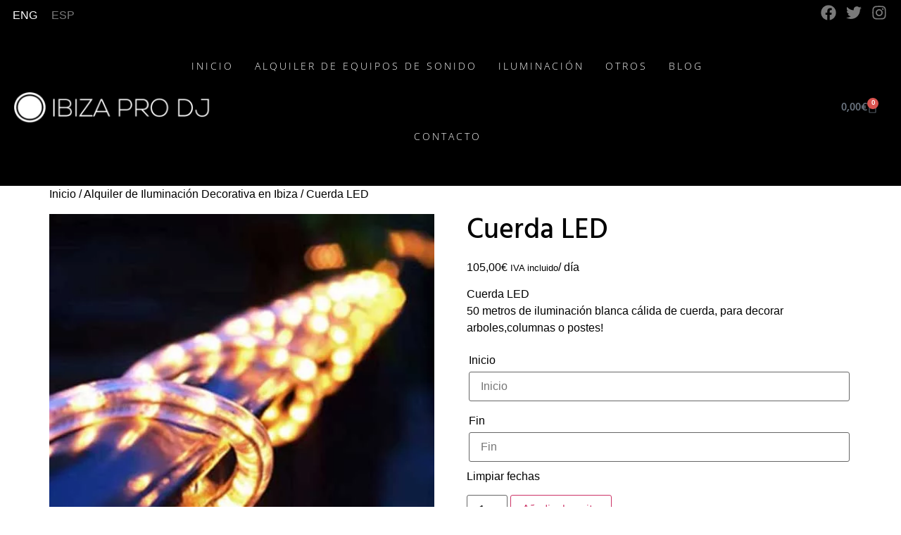

--- FILE ---
content_type: text/html; charset=UTF-8
request_url: https://ibizaprodj.com/producto/cuerda-led/
body_size: 32951
content:
<!doctype html>
<html lang="es-ES" prefix="og: https://ogp.me/ns#">
<head><meta charset="UTF-8"><script>if(navigator.userAgent.match(/MSIE|Internet Explorer/i)||navigator.userAgent.match(/Trident\/7\..*?rv:11/i)){var href=document.location.href;if(!href.match(/[?&]nowprocket/)){if(href.indexOf("?")==-1){if(href.indexOf("#")==-1){document.location.href=href+"?nowprocket=1"}else{document.location.href=href.replace("#","?nowprocket=1#")}}else{if(href.indexOf("#")==-1){document.location.href=href+"&nowprocket=1"}else{document.location.href=href.replace("#","&nowprocket=1#")}}}}</script><script>(()=>{class RocketLazyLoadScripts{constructor(){this.v="2.0.4",this.userEvents=["keydown","keyup","mousedown","mouseup","mousemove","mouseover","mouseout","touchmove","touchstart","touchend","touchcancel","wheel","click","dblclick","input"],this.attributeEvents=["onblur","onclick","oncontextmenu","ondblclick","onfocus","onmousedown","onmouseenter","onmouseleave","onmousemove","onmouseout","onmouseover","onmouseup","onmousewheel","onscroll","onsubmit"]}async t(){this.i(),this.o(),/iP(ad|hone)/.test(navigator.userAgent)&&this.h(),this.u(),this.l(this),this.m(),this.k(this),this.p(this),this._(),await Promise.all([this.R(),this.L()]),this.lastBreath=Date.now(),this.S(this),this.P(),this.D(),this.O(),this.M(),await this.C(this.delayedScripts.normal),await this.C(this.delayedScripts.defer),await this.C(this.delayedScripts.async),await this.T(),await this.F(),await this.j(),await this.A(),window.dispatchEvent(new Event("rocket-allScriptsLoaded")),this.everythingLoaded=!0,this.lastTouchEnd&&await new Promise(t=>setTimeout(t,500-Date.now()+this.lastTouchEnd)),this.I(),this.H(),this.U(),this.W()}i(){this.CSPIssue=sessionStorage.getItem("rocketCSPIssue"),document.addEventListener("securitypolicyviolation",t=>{this.CSPIssue||"script-src-elem"!==t.violatedDirective||"data"!==t.blockedURI||(this.CSPIssue=!0,sessionStorage.setItem("rocketCSPIssue",!0))},{isRocket:!0})}o(){window.addEventListener("pageshow",t=>{this.persisted=t.persisted,this.realWindowLoadedFired=!0},{isRocket:!0}),window.addEventListener("pagehide",()=>{this.onFirstUserAction=null},{isRocket:!0})}h(){let t;function e(e){t=e}window.addEventListener("touchstart",e,{isRocket:!0}),window.addEventListener("touchend",function i(o){o.changedTouches[0]&&t.changedTouches[0]&&Math.abs(o.changedTouches[0].pageX-t.changedTouches[0].pageX)<10&&Math.abs(o.changedTouches[0].pageY-t.changedTouches[0].pageY)<10&&o.timeStamp-t.timeStamp<200&&(window.removeEventListener("touchstart",e,{isRocket:!0}),window.removeEventListener("touchend",i,{isRocket:!0}),"INPUT"===o.target.tagName&&"text"===o.target.type||(o.target.dispatchEvent(new TouchEvent("touchend",{target:o.target,bubbles:!0})),o.target.dispatchEvent(new MouseEvent("mouseover",{target:o.target,bubbles:!0})),o.target.dispatchEvent(new PointerEvent("click",{target:o.target,bubbles:!0,cancelable:!0,detail:1,clientX:o.changedTouches[0].clientX,clientY:o.changedTouches[0].clientY})),event.preventDefault()))},{isRocket:!0})}q(t){this.userActionTriggered||("mousemove"!==t.type||this.firstMousemoveIgnored?"keyup"===t.type||"mouseover"===t.type||"mouseout"===t.type||(this.userActionTriggered=!0,this.onFirstUserAction&&this.onFirstUserAction()):this.firstMousemoveIgnored=!0),"click"===t.type&&t.preventDefault(),t.stopPropagation(),t.stopImmediatePropagation(),"touchstart"===this.lastEvent&&"touchend"===t.type&&(this.lastTouchEnd=Date.now()),"click"===t.type&&(this.lastTouchEnd=0),this.lastEvent=t.type,t.composedPath&&t.composedPath()[0].getRootNode()instanceof ShadowRoot&&(t.rocketTarget=t.composedPath()[0]),this.savedUserEvents.push(t)}u(){this.savedUserEvents=[],this.userEventHandler=this.q.bind(this),this.userEvents.forEach(t=>window.addEventListener(t,this.userEventHandler,{passive:!1,isRocket:!0})),document.addEventListener("visibilitychange",this.userEventHandler,{isRocket:!0})}U(){this.userEvents.forEach(t=>window.removeEventListener(t,this.userEventHandler,{passive:!1,isRocket:!0})),document.removeEventListener("visibilitychange",this.userEventHandler,{isRocket:!0}),this.savedUserEvents.forEach(t=>{(t.rocketTarget||t.target).dispatchEvent(new window[t.constructor.name](t.type,t))})}m(){const t="return false",e=Array.from(this.attributeEvents,t=>"data-rocket-"+t),i="["+this.attributeEvents.join("],[")+"]",o="[data-rocket-"+this.attributeEvents.join("],[data-rocket-")+"]",s=(e,i,o)=>{o&&o!==t&&(e.setAttribute("data-rocket-"+i,o),e["rocket"+i]=new Function("event",o),e.setAttribute(i,t))};new MutationObserver(t=>{for(const n of t)"attributes"===n.type&&(n.attributeName.startsWith("data-rocket-")||this.everythingLoaded?n.attributeName.startsWith("data-rocket-")&&this.everythingLoaded&&this.N(n.target,n.attributeName.substring(12)):s(n.target,n.attributeName,n.target.getAttribute(n.attributeName))),"childList"===n.type&&n.addedNodes.forEach(t=>{if(t.nodeType===Node.ELEMENT_NODE)if(this.everythingLoaded)for(const i of[t,...t.querySelectorAll(o)])for(const t of i.getAttributeNames())e.includes(t)&&this.N(i,t.substring(12));else for(const e of[t,...t.querySelectorAll(i)])for(const t of e.getAttributeNames())this.attributeEvents.includes(t)&&s(e,t,e.getAttribute(t))})}).observe(document,{subtree:!0,childList:!0,attributeFilter:[...this.attributeEvents,...e]})}I(){this.attributeEvents.forEach(t=>{document.querySelectorAll("[data-rocket-"+t+"]").forEach(e=>{this.N(e,t)})})}N(t,e){const i=t.getAttribute("data-rocket-"+e);i&&(t.setAttribute(e,i),t.removeAttribute("data-rocket-"+e))}k(t){Object.defineProperty(HTMLElement.prototype,"onclick",{get(){return this.rocketonclick||null},set(e){this.rocketonclick=e,this.setAttribute(t.everythingLoaded?"onclick":"data-rocket-onclick","this.rocketonclick(event)")}})}S(t){function e(e,i){let o=e[i];e[i]=null,Object.defineProperty(e,i,{get:()=>o,set(s){t.everythingLoaded?o=s:e["rocket"+i]=o=s}})}e(document,"onreadystatechange"),e(window,"onload"),e(window,"onpageshow");try{Object.defineProperty(document,"readyState",{get:()=>t.rocketReadyState,set(e){t.rocketReadyState=e},configurable:!0}),document.readyState="loading"}catch(t){console.log("WPRocket DJE readyState conflict, bypassing")}}l(t){this.originalAddEventListener=EventTarget.prototype.addEventListener,this.originalRemoveEventListener=EventTarget.prototype.removeEventListener,this.savedEventListeners=[],EventTarget.prototype.addEventListener=function(e,i,o){o&&o.isRocket||!t.B(e,this)&&!t.userEvents.includes(e)||t.B(e,this)&&!t.userActionTriggered||e.startsWith("rocket-")||t.everythingLoaded?t.originalAddEventListener.call(this,e,i,o):(t.savedEventListeners.push({target:this,remove:!1,type:e,func:i,options:o}),"mouseenter"!==e&&"mouseleave"!==e||t.originalAddEventListener.call(this,e,t.savedUserEvents.push,o))},EventTarget.prototype.removeEventListener=function(e,i,o){o&&o.isRocket||!t.B(e,this)&&!t.userEvents.includes(e)||t.B(e,this)&&!t.userActionTriggered||e.startsWith("rocket-")||t.everythingLoaded?t.originalRemoveEventListener.call(this,e,i,o):t.savedEventListeners.push({target:this,remove:!0,type:e,func:i,options:o})}}J(t,e){this.savedEventListeners=this.savedEventListeners.filter(i=>{let o=i.type,s=i.target||window;return e!==o||t!==s||(this.B(o,s)&&(i.type="rocket-"+o),this.$(i),!1)})}H(){EventTarget.prototype.addEventListener=this.originalAddEventListener,EventTarget.prototype.removeEventListener=this.originalRemoveEventListener,this.savedEventListeners.forEach(t=>this.$(t))}$(t){t.remove?this.originalRemoveEventListener.call(t.target,t.type,t.func,t.options):this.originalAddEventListener.call(t.target,t.type,t.func,t.options)}p(t){let e;function i(e){return t.everythingLoaded?e:e.split(" ").map(t=>"load"===t||t.startsWith("load.")?"rocket-jquery-load":t).join(" ")}function o(o){function s(e){const s=o.fn[e];o.fn[e]=o.fn.init.prototype[e]=function(){return this[0]===window&&t.userActionTriggered&&("string"==typeof arguments[0]||arguments[0]instanceof String?arguments[0]=i(arguments[0]):"object"==typeof arguments[0]&&Object.keys(arguments[0]).forEach(t=>{const e=arguments[0][t];delete arguments[0][t],arguments[0][i(t)]=e})),s.apply(this,arguments),this}}if(o&&o.fn&&!t.allJQueries.includes(o)){const e={DOMContentLoaded:[],"rocket-DOMContentLoaded":[]};for(const t in e)document.addEventListener(t,()=>{e[t].forEach(t=>t())},{isRocket:!0});o.fn.ready=o.fn.init.prototype.ready=function(i){function s(){parseInt(o.fn.jquery)>2?setTimeout(()=>i.bind(document)(o)):i.bind(document)(o)}return"function"==typeof i&&(t.realDomReadyFired?!t.userActionTriggered||t.fauxDomReadyFired?s():e["rocket-DOMContentLoaded"].push(s):e.DOMContentLoaded.push(s)),o([])},s("on"),s("one"),s("off"),t.allJQueries.push(o)}e=o}t.allJQueries=[],o(window.jQuery),Object.defineProperty(window,"jQuery",{get:()=>e,set(t){o(t)}})}P(){const t=new Map;document.write=document.writeln=function(e){const i=document.currentScript,o=document.createRange(),s=i.parentElement;let n=t.get(i);void 0===n&&(n=i.nextSibling,t.set(i,n));const c=document.createDocumentFragment();o.setStart(c,0),c.appendChild(o.createContextualFragment(e)),s.insertBefore(c,n)}}async R(){return new Promise(t=>{this.userActionTriggered?t():this.onFirstUserAction=t})}async L(){return new Promise(t=>{document.addEventListener("DOMContentLoaded",()=>{this.realDomReadyFired=!0,t()},{isRocket:!0})})}async j(){return this.realWindowLoadedFired?Promise.resolve():new Promise(t=>{window.addEventListener("load",t,{isRocket:!0})})}M(){this.pendingScripts=[];this.scriptsMutationObserver=new MutationObserver(t=>{for(const e of t)e.addedNodes.forEach(t=>{"SCRIPT"!==t.tagName||t.noModule||t.isWPRocket||this.pendingScripts.push({script:t,promise:new Promise(e=>{const i=()=>{const i=this.pendingScripts.findIndex(e=>e.script===t);i>=0&&this.pendingScripts.splice(i,1),e()};t.addEventListener("load",i,{isRocket:!0}),t.addEventListener("error",i,{isRocket:!0}),setTimeout(i,1e3)})})})}),this.scriptsMutationObserver.observe(document,{childList:!0,subtree:!0})}async F(){await this.X(),this.pendingScripts.length?(await this.pendingScripts[0].promise,await this.F()):this.scriptsMutationObserver.disconnect()}D(){this.delayedScripts={normal:[],async:[],defer:[]},document.querySelectorAll("script[type$=rocketlazyloadscript]").forEach(t=>{t.hasAttribute("data-rocket-src")?t.hasAttribute("async")&&!1!==t.async?this.delayedScripts.async.push(t):t.hasAttribute("defer")&&!1!==t.defer||"module"===t.getAttribute("data-rocket-type")?this.delayedScripts.defer.push(t):this.delayedScripts.normal.push(t):this.delayedScripts.normal.push(t)})}async _(){await this.L();let t=[];document.querySelectorAll("script[type$=rocketlazyloadscript][data-rocket-src]").forEach(e=>{let i=e.getAttribute("data-rocket-src");if(i&&!i.startsWith("data:")){i.startsWith("//")&&(i=location.protocol+i);try{const o=new URL(i).origin;o!==location.origin&&t.push({src:o,crossOrigin:e.crossOrigin||"module"===e.getAttribute("data-rocket-type")})}catch(t){}}}),t=[...new Map(t.map(t=>[JSON.stringify(t),t])).values()],this.Y(t,"preconnect")}async G(t){if(await this.K(),!0!==t.noModule||!("noModule"in HTMLScriptElement.prototype))return new Promise(e=>{let i;function o(){(i||t).setAttribute("data-rocket-status","executed"),e()}try{if(navigator.userAgent.includes("Firefox/")||""===navigator.vendor||this.CSPIssue)i=document.createElement("script"),[...t.attributes].forEach(t=>{let e=t.nodeName;"type"!==e&&("data-rocket-type"===e&&(e="type"),"data-rocket-src"===e&&(e="src"),i.setAttribute(e,t.nodeValue))}),t.text&&(i.text=t.text),t.nonce&&(i.nonce=t.nonce),i.hasAttribute("src")?(i.addEventListener("load",o,{isRocket:!0}),i.addEventListener("error",()=>{i.setAttribute("data-rocket-status","failed-network"),e()},{isRocket:!0}),setTimeout(()=>{i.isConnected||e()},1)):(i.text=t.text,o()),i.isWPRocket=!0,t.parentNode.replaceChild(i,t);else{const i=t.getAttribute("data-rocket-type"),s=t.getAttribute("data-rocket-src");i?(t.type=i,t.removeAttribute("data-rocket-type")):t.removeAttribute("type"),t.addEventListener("load",o,{isRocket:!0}),t.addEventListener("error",i=>{this.CSPIssue&&i.target.src.startsWith("data:")?(console.log("WPRocket: CSP fallback activated"),t.removeAttribute("src"),this.G(t).then(e)):(t.setAttribute("data-rocket-status","failed-network"),e())},{isRocket:!0}),s?(t.fetchPriority="high",t.removeAttribute("data-rocket-src"),t.src=s):t.src="data:text/javascript;base64,"+window.btoa(unescape(encodeURIComponent(t.text)))}}catch(i){t.setAttribute("data-rocket-status","failed-transform"),e()}});t.setAttribute("data-rocket-status","skipped")}async C(t){const e=t.shift();return e?(e.isConnected&&await this.G(e),this.C(t)):Promise.resolve()}O(){this.Y([...this.delayedScripts.normal,...this.delayedScripts.defer,...this.delayedScripts.async],"preload")}Y(t,e){this.trash=this.trash||[];let i=!0;var o=document.createDocumentFragment();t.forEach(t=>{const s=t.getAttribute&&t.getAttribute("data-rocket-src")||t.src;if(s&&!s.startsWith("data:")){const n=document.createElement("link");n.href=s,n.rel=e,"preconnect"!==e&&(n.as="script",n.fetchPriority=i?"high":"low"),t.getAttribute&&"module"===t.getAttribute("data-rocket-type")&&(n.crossOrigin=!0),t.crossOrigin&&(n.crossOrigin=t.crossOrigin),t.integrity&&(n.integrity=t.integrity),t.nonce&&(n.nonce=t.nonce),o.appendChild(n),this.trash.push(n),i=!1}}),document.head.appendChild(o)}W(){this.trash.forEach(t=>t.remove())}async T(){try{document.readyState="interactive"}catch(t){}this.fauxDomReadyFired=!0;try{await this.K(),this.J(document,"readystatechange"),document.dispatchEvent(new Event("rocket-readystatechange")),await this.K(),document.rocketonreadystatechange&&document.rocketonreadystatechange(),await this.K(),this.J(document,"DOMContentLoaded"),document.dispatchEvent(new Event("rocket-DOMContentLoaded")),await this.K(),this.J(window,"DOMContentLoaded"),window.dispatchEvent(new Event("rocket-DOMContentLoaded"))}catch(t){console.error(t)}}async A(){try{document.readyState="complete"}catch(t){}try{await this.K(),this.J(document,"readystatechange"),document.dispatchEvent(new Event("rocket-readystatechange")),await this.K(),document.rocketonreadystatechange&&document.rocketonreadystatechange(),await this.K(),this.J(window,"load"),window.dispatchEvent(new Event("rocket-load")),await this.K(),window.rocketonload&&window.rocketonload(),await this.K(),this.allJQueries.forEach(t=>t(window).trigger("rocket-jquery-load")),await this.K(),this.J(window,"pageshow");const t=new Event("rocket-pageshow");t.persisted=this.persisted,window.dispatchEvent(t),await this.K(),window.rocketonpageshow&&window.rocketonpageshow({persisted:this.persisted})}catch(t){console.error(t)}}async K(){Date.now()-this.lastBreath>45&&(await this.X(),this.lastBreath=Date.now())}async X(){return document.hidden?new Promise(t=>setTimeout(t)):new Promise(t=>requestAnimationFrame(t))}B(t,e){return e===document&&"readystatechange"===t||(e===document&&"DOMContentLoaded"===t||(e===window&&"DOMContentLoaded"===t||(e===window&&"load"===t||e===window&&"pageshow"===t)))}static run(){(new RocketLazyLoadScripts).t()}}RocketLazyLoadScripts.run()})();</script>
	
	<meta name="viewport" content="width=device-width, initial-scale=1">
	<link rel="profile" href="https://gmpg.org/xfn/11">
	
<!-- Optimización para motores de búsqueda de Rank Math -  https://rankmath.com/ -->
<title>Cuerda LED - Ibiza Pro DJ</title>
<meta name="description" content="Cuerda LED 50 metros de iluminación blanca cálida de cuerda, para decorar arboles,columnas o postes!"/>
<meta name="robots" content="follow, index, max-snippet:-1, max-video-preview:-1, max-image-preview:large"/>
<link rel="canonical" href="https://ibizaprodj.com/producto/cuerda-led/" />
<meta property="og:locale" content="es_ES" />
<meta property="og:type" content="product" />
<meta property="og:title" content="Cuerda LED - Ibiza Pro DJ" />
<meta property="og:description" content="Cuerda LED 50 metros de iluminación blanca cálida de cuerda, para decorar arboles,columnas o postes!" />
<meta property="og:url" content="https://ibizaprodj.com/producto/cuerda-led/" />
<meta property="og:site_name" content="Ibiza Pro DJ" />
<meta property="og:updated_time" content="2023-01-26T22:18:44+01:00" />
<meta property="og:image" content="https://ibizaprodj.com/wp-content/uploads/2020/04/Rope-lighting.jpg" />
<meta property="og:image:secure_url" content="https://ibizaprodj.com/wp-content/uploads/2020/04/Rope-lighting.jpg" />
<meta property="og:image:width" content="502" />
<meta property="og:image:height" content="502" />
<meta property="og:image:alt" content="Cuerda LED" />
<meta property="og:image:type" content="image/jpeg" />
<meta property="product:price:amount" content="105" />
<meta property="product:price:currency" content="EUR" />
<meta property="product:availability" content="instock" />
<meta name="twitter:card" content="summary_large_image" />
<meta name="twitter:title" content="Cuerda LED - Ibiza Pro DJ" />
<meta name="twitter:description" content="Cuerda LED 50 metros de iluminación blanca cálida de cuerda, para decorar arboles,columnas o postes!" />
<meta name="twitter:site" content="@@IbizaProDj" />
<meta name="twitter:creator" content="@@IbizaProDj" />
<meta name="twitter:image" content="https://ibizaprodj.com/wp-content/uploads/2020/04/Rope-lighting.jpg" />
<meta name="twitter:label1" content="Precio" />
<meta name="twitter:data1" content="105,00&euro;" />
<meta name="twitter:label2" content="Disponibilidad" />
<meta name="twitter:data2" content="Hay existencias" />
<script type="application/ld+json" class="rank-math-schema">{"@context":"https://schema.org","@graph":[{"@type":"Place","@id":"https://ibizaprodj.com/#place","address":{"@type":"PostalAddress","streetAddress":"Avda. San Agustin 34","addressLocality":"Cala de Bou","addressRegion":"Ibiza","postalCode":"07829","addressCountry":"Espa\u00f1a"}},{"@type":["Organization"],"@id":"https://ibizaprodj.com/#organization","name":"Ibiza Pro DJ","url":"https://ibizaprodj.com","sameAs":["https://www.facebook.com/IBIZA-PRO-DJ-DJs-Sound-and-Lighting-195185453842357/","https://twitter.com/@IbizaProDj"],"address":{"@type":"PostalAddress","streetAddress":"Avda. San Agustin 34","addressLocality":"Cala de Bou","addressRegion":"Ibiza","postalCode":"07829","addressCountry":"Espa\u00f1a"},"logo":{"@type":"ImageObject","@id":"https://ibizaprodj.com/#logo","url":"https://ibizaprodj.com/wp-content/uploads/2020/02/cropped-logo-IPD-blanco-sin-fondo-150x85.png","contentUrl":"https://ibizaprodj.com/wp-content/uploads/2020/02/cropped-logo-IPD-blanco-sin-fondo-150x85.png","caption":"Ibiza Pro DJ","inLanguage":"es"},"contactPoint":[{"@type":"ContactPoint","telephone":"+34 620 246 844","contactType":"customer support"}],"openingHours":["Monday,Tuesday,Wednesday,Thursday,Friday,Saturday,Sunday 09:00-17:00"],"location":{"@id":"https://ibizaprodj.com/#place"}},{"@type":"WebSite","@id":"https://ibizaprodj.com/#website","url":"https://ibizaprodj.com","name":"Ibiza Pro DJ","publisher":{"@id":"https://ibizaprodj.com/#organization"},"inLanguage":"es"},{"@type":"ImageObject","@id":"https://ibizaprodj.com/wp-content/uploads/2020/04/Rope-lighting.jpg","url":"https://ibizaprodj.com/wp-content/uploads/2020/04/Rope-lighting.jpg","width":"502","height":"502","inLanguage":"es"},{"@type":"ItemPage","@id":"https://ibizaprodj.com/producto/cuerda-led/#webpage","url":"https://ibizaprodj.com/producto/cuerda-led/","name":"Cuerda LED - Ibiza Pro DJ","datePublished":"2020-04-13T12:19:35+02:00","dateModified":"2023-01-26T22:18:44+01:00","isPartOf":{"@id":"https://ibizaprodj.com/#website"},"primaryImageOfPage":{"@id":"https://ibizaprodj.com/wp-content/uploads/2020/04/Rope-lighting.jpg"},"inLanguage":"es"},{"@type":"Product","name":"Cuerda LED - Ibiza Pro DJ","description":"Cuerda LED 50 metros de iluminacio\u0301n blanca ca\u0301lida de cuerda, para decorar arboles,columnas o postes!","category":"Alquiler de Iluminaci\u00f3n Decorativa en Ibiza","mainEntityOfPage":{"@id":"https://ibizaprodj.com/producto/cuerda-led/#webpage"},"image":[{"@type":"ImageObject","url":"https://ibizaprodj.com/wp-content/uploads/2020/04/Rope-lighting.jpg","height":"502","width":"502"}],"offers":{"@type":"Offer","price":"105.00","priceCurrency":"EUR","priceValidUntil":"2027-12-31","availability":"http://schema.org/InStock","itemCondition":"NewCondition","url":"https://ibizaprodj.com/producto/cuerda-led/","seller":{"@type":"Organization","@id":"https://ibizaprodj.com/","name":"Ibiza Pro DJ","url":"https://ibizaprodj.com","logo":""},"priceSpecification":{"price":"105","priceCurrency":"EUR","valueAddedTaxIncluded":"true"}},"@id":"https://ibizaprodj.com/producto/cuerda-led/#richSnippet"}]}</script>
<!-- /Plugin Rank Math WordPress SEO -->


<link rel="alternate" type="application/rss+xml" title="Ibiza Pro DJ &raquo; Feed" href="https://ibizaprodj.com/feed/" />
<link rel="alternate" type="application/rss+xml" title="Ibiza Pro DJ &raquo; Feed de los comentarios" href="https://ibizaprodj.com/comments/feed/" />
<link rel="alternate" title="oEmbed (JSON)" type="application/json+oembed" href="https://ibizaprodj.com/wp-json/oembed/1.0/embed?url=https%3A%2F%2Fibizaprodj.com%2Fproducto%2Fcuerda-led%2F" />
<link rel="alternate" title="oEmbed (XML)" type="text/xml+oembed" href="https://ibizaprodj.com/wp-json/oembed/1.0/embed?url=https%3A%2F%2Fibizaprodj.com%2Fproducto%2Fcuerda-led%2F&#038;format=xml" />
<style id='wp-img-auto-sizes-contain-inline-css'>
img:is([sizes=auto i],[sizes^="auto," i]){contain-intrinsic-size:3000px 1500px}
/*# sourceURL=wp-img-auto-sizes-contain-inline-css */
</style>
<style id='wp-emoji-styles-inline-css'>

	img.wp-smiley, img.emoji {
		display: inline !important;
		border: none !important;
		box-shadow: none !important;
		height: 1em !important;
		width: 1em !important;
		margin: 0 0.07em !important;
		vertical-align: -0.1em !important;
		background: none !important;
		padding: 0 !important;
	}
/*# sourceURL=wp-emoji-styles-inline-css */
</style>
<link rel='stylesheet' id='wp-block-library-css' href='https://ibizaprodj.com/wp-includes/css/dist/block-library/style.min.css?ver=6.9' media='all' />
<style id='joinchat-button-style-inline-css'>
.wp-block-joinchat-button{border:none!important;text-align:center}.wp-block-joinchat-button figure{display:table;margin:0 auto;padding:0}.wp-block-joinchat-button figcaption{font:normal normal 400 .6em/2em var(--wp--preset--font-family--system-font,sans-serif);margin:0;padding:0}.wp-block-joinchat-button .joinchat-button__qr{background-color:#fff;border:6px solid #25d366;border-radius:30px;box-sizing:content-box;display:block;height:200px;margin:auto;overflow:hidden;padding:10px;width:200px}.wp-block-joinchat-button .joinchat-button__qr canvas,.wp-block-joinchat-button .joinchat-button__qr img{display:block;margin:auto}.wp-block-joinchat-button .joinchat-button__link{align-items:center;background-color:#25d366;border:6px solid #25d366;border-radius:30px;display:inline-flex;flex-flow:row nowrap;justify-content:center;line-height:1.25em;margin:0 auto;text-decoration:none}.wp-block-joinchat-button .joinchat-button__link:before{background:transparent var(--joinchat-ico) no-repeat center;background-size:100%;content:"";display:block;height:1.5em;margin:-.75em .75em -.75em 0;width:1.5em}.wp-block-joinchat-button figure+.joinchat-button__link{margin-top:10px}@media (orientation:landscape)and (min-height:481px),(orientation:portrait)and (min-width:481px){.wp-block-joinchat-button.joinchat-button--qr-only figure+.joinchat-button__link{display:none}}@media (max-width:480px),(orientation:landscape)and (max-height:480px){.wp-block-joinchat-button figure{display:none}}

/*# sourceURL=https://ibizaprodj.com/wp-content/plugins/creame-whatsapp-me/gutenberg/build/style-index.css */
</style>
<style id='easy-booking-pro-dates-filter-style-inline-css'>
.datepicker_container,.wp-block-easy-booking-pro-dates-filter{align-items:baseline;display:flex}.wp-block-easy-booking-pro-dates-filter .block-editor-inner-blocks,.wp-block-easy-booking-pro-dates-filter .datepicker_container,.wp-block-easy-booking-pro-dates-filter .wp-block-buttons{width:100%}.wp-block-easy-booking-pro-dates-filter.wceb-horizontal{flex-direction:row;gap:30px}@media(max-width:66.4989378333em){.wp-block-easy-booking-pro-dates-filter.wceb-horizontal{flex-direction:column;gap:10px}}.wp-block-easy-booking-pro-dates-filter.wceb-horizontal .datepicker_container{flex-basis:75%;flex-direction:row;gap:30px}@media(max-width:66.4989378333em){.wp-block-easy-booking-pro-dates-filter.wceb-horizontal .datepicker_container{flex-direction:column;gap:10px}}.wp-block-easy-booking-pro-dates-filter.wceb-horizontal.wceb-two-dates .datepicker_container p{flex-basis:50%}@media(max-width:66.4989378333em){.wp-block-easy-booking-pro-dates-filter.wceb-horizontal.wceb-two-dates .datepicker_container p{flex-basis:100%;width:100%}}.wp-block-easy-booking-pro-dates-filter.wceb-horizontal.wceb-one-date .datepicker_container p{flex-basis:100%;width:100%}.wp-block-easy-booking-pro-dates-filter.wceb-horizontal .wp-block-buttons{flex-basis:25%}.wp-block-easy-booking-pro-dates-filter.wceb-vertical,.wp-block-easy-booking-pro-dates-filter.wceb-vertical .datepicker_container{flex-direction:column;gap:10px}.wp-block-easy-booking-pro-dates-filter.wceb-vertical .datepicker_container p,.wp-block-easy-booking-pro-dates-filter.wceb-vertical .wp-block-buttons{flex-basis:100%;width:100%}.wp-block-easy-booking-pro-dates-filter .picker__input{width:100%}.wceb_select_dates_button .date-selection-needed{cursor:not-allowed;opacity:.5!important}

/*# sourceURL=https://ibizaprodj.com/wp-content/plugins/easy-booking-pro/includes/dates-filter/block/build/style-index.css */
</style>
<style id='global-styles-inline-css'>
:root{--wp--preset--aspect-ratio--square: 1;--wp--preset--aspect-ratio--4-3: 4/3;--wp--preset--aspect-ratio--3-4: 3/4;--wp--preset--aspect-ratio--3-2: 3/2;--wp--preset--aspect-ratio--2-3: 2/3;--wp--preset--aspect-ratio--16-9: 16/9;--wp--preset--aspect-ratio--9-16: 9/16;--wp--preset--color--black: #000000;--wp--preset--color--cyan-bluish-gray: #abb8c3;--wp--preset--color--white: #ffffff;--wp--preset--color--pale-pink: #f78da7;--wp--preset--color--vivid-red: #cf2e2e;--wp--preset--color--luminous-vivid-orange: #ff6900;--wp--preset--color--luminous-vivid-amber: #fcb900;--wp--preset--color--light-green-cyan: #7bdcb5;--wp--preset--color--vivid-green-cyan: #00d084;--wp--preset--color--pale-cyan-blue: #8ed1fc;--wp--preset--color--vivid-cyan-blue: #0693e3;--wp--preset--color--vivid-purple: #9b51e0;--wp--preset--gradient--vivid-cyan-blue-to-vivid-purple: linear-gradient(135deg,rgb(6,147,227) 0%,rgb(155,81,224) 100%);--wp--preset--gradient--light-green-cyan-to-vivid-green-cyan: linear-gradient(135deg,rgb(122,220,180) 0%,rgb(0,208,130) 100%);--wp--preset--gradient--luminous-vivid-amber-to-luminous-vivid-orange: linear-gradient(135deg,rgb(252,185,0) 0%,rgb(255,105,0) 100%);--wp--preset--gradient--luminous-vivid-orange-to-vivid-red: linear-gradient(135deg,rgb(255,105,0) 0%,rgb(207,46,46) 100%);--wp--preset--gradient--very-light-gray-to-cyan-bluish-gray: linear-gradient(135deg,rgb(238,238,238) 0%,rgb(169,184,195) 100%);--wp--preset--gradient--cool-to-warm-spectrum: linear-gradient(135deg,rgb(74,234,220) 0%,rgb(151,120,209) 20%,rgb(207,42,186) 40%,rgb(238,44,130) 60%,rgb(251,105,98) 80%,rgb(254,248,76) 100%);--wp--preset--gradient--blush-light-purple: linear-gradient(135deg,rgb(255,206,236) 0%,rgb(152,150,240) 100%);--wp--preset--gradient--blush-bordeaux: linear-gradient(135deg,rgb(254,205,165) 0%,rgb(254,45,45) 50%,rgb(107,0,62) 100%);--wp--preset--gradient--luminous-dusk: linear-gradient(135deg,rgb(255,203,112) 0%,rgb(199,81,192) 50%,rgb(65,88,208) 100%);--wp--preset--gradient--pale-ocean: linear-gradient(135deg,rgb(255,245,203) 0%,rgb(182,227,212) 50%,rgb(51,167,181) 100%);--wp--preset--gradient--electric-grass: linear-gradient(135deg,rgb(202,248,128) 0%,rgb(113,206,126) 100%);--wp--preset--gradient--midnight: linear-gradient(135deg,rgb(2,3,129) 0%,rgb(40,116,252) 100%);--wp--preset--font-size--small: 13px;--wp--preset--font-size--medium: 20px;--wp--preset--font-size--large: 36px;--wp--preset--font-size--x-large: 42px;--wp--preset--spacing--20: 0.44rem;--wp--preset--spacing--30: 0.67rem;--wp--preset--spacing--40: 1rem;--wp--preset--spacing--50: 1.5rem;--wp--preset--spacing--60: 2.25rem;--wp--preset--spacing--70: 3.38rem;--wp--preset--spacing--80: 5.06rem;--wp--preset--shadow--natural: 6px 6px 9px rgba(0, 0, 0, 0.2);--wp--preset--shadow--deep: 12px 12px 50px rgba(0, 0, 0, 0.4);--wp--preset--shadow--sharp: 6px 6px 0px rgba(0, 0, 0, 0.2);--wp--preset--shadow--outlined: 6px 6px 0px -3px rgb(255, 255, 255), 6px 6px rgb(0, 0, 0);--wp--preset--shadow--crisp: 6px 6px 0px rgb(0, 0, 0);}:root { --wp--style--global--content-size: 800px;--wp--style--global--wide-size: 1200px; }:where(body) { margin: 0; }.wp-site-blocks > .alignleft { float: left; margin-right: 2em; }.wp-site-blocks > .alignright { float: right; margin-left: 2em; }.wp-site-blocks > .aligncenter { justify-content: center; margin-left: auto; margin-right: auto; }:where(.wp-site-blocks) > * { margin-block-start: 24px; margin-block-end: 0; }:where(.wp-site-blocks) > :first-child { margin-block-start: 0; }:where(.wp-site-blocks) > :last-child { margin-block-end: 0; }:root { --wp--style--block-gap: 24px; }:root :where(.is-layout-flow) > :first-child{margin-block-start: 0;}:root :where(.is-layout-flow) > :last-child{margin-block-end: 0;}:root :where(.is-layout-flow) > *{margin-block-start: 24px;margin-block-end: 0;}:root :where(.is-layout-constrained) > :first-child{margin-block-start: 0;}:root :where(.is-layout-constrained) > :last-child{margin-block-end: 0;}:root :where(.is-layout-constrained) > *{margin-block-start: 24px;margin-block-end: 0;}:root :where(.is-layout-flex){gap: 24px;}:root :where(.is-layout-grid){gap: 24px;}.is-layout-flow > .alignleft{float: left;margin-inline-start: 0;margin-inline-end: 2em;}.is-layout-flow > .alignright{float: right;margin-inline-start: 2em;margin-inline-end: 0;}.is-layout-flow > .aligncenter{margin-left: auto !important;margin-right: auto !important;}.is-layout-constrained > .alignleft{float: left;margin-inline-start: 0;margin-inline-end: 2em;}.is-layout-constrained > .alignright{float: right;margin-inline-start: 2em;margin-inline-end: 0;}.is-layout-constrained > .aligncenter{margin-left: auto !important;margin-right: auto !important;}.is-layout-constrained > :where(:not(.alignleft):not(.alignright):not(.alignfull)){max-width: var(--wp--style--global--content-size);margin-left: auto !important;margin-right: auto !important;}.is-layout-constrained > .alignwide{max-width: var(--wp--style--global--wide-size);}body .is-layout-flex{display: flex;}.is-layout-flex{flex-wrap: wrap;align-items: center;}.is-layout-flex > :is(*, div){margin: 0;}body .is-layout-grid{display: grid;}.is-layout-grid > :is(*, div){margin: 0;}body{padding-top: 0px;padding-right: 0px;padding-bottom: 0px;padding-left: 0px;}a:where(:not(.wp-element-button)){text-decoration: underline;}:root :where(.wp-element-button, .wp-block-button__link){background-color: #32373c;border-width: 0;color: #fff;font-family: inherit;font-size: inherit;font-style: inherit;font-weight: inherit;letter-spacing: inherit;line-height: inherit;padding-top: calc(0.667em + 2px);padding-right: calc(1.333em + 2px);padding-bottom: calc(0.667em + 2px);padding-left: calc(1.333em + 2px);text-decoration: none;text-transform: inherit;}.has-black-color{color: var(--wp--preset--color--black) !important;}.has-cyan-bluish-gray-color{color: var(--wp--preset--color--cyan-bluish-gray) !important;}.has-white-color{color: var(--wp--preset--color--white) !important;}.has-pale-pink-color{color: var(--wp--preset--color--pale-pink) !important;}.has-vivid-red-color{color: var(--wp--preset--color--vivid-red) !important;}.has-luminous-vivid-orange-color{color: var(--wp--preset--color--luminous-vivid-orange) !important;}.has-luminous-vivid-amber-color{color: var(--wp--preset--color--luminous-vivid-amber) !important;}.has-light-green-cyan-color{color: var(--wp--preset--color--light-green-cyan) !important;}.has-vivid-green-cyan-color{color: var(--wp--preset--color--vivid-green-cyan) !important;}.has-pale-cyan-blue-color{color: var(--wp--preset--color--pale-cyan-blue) !important;}.has-vivid-cyan-blue-color{color: var(--wp--preset--color--vivid-cyan-blue) !important;}.has-vivid-purple-color{color: var(--wp--preset--color--vivid-purple) !important;}.has-black-background-color{background-color: var(--wp--preset--color--black) !important;}.has-cyan-bluish-gray-background-color{background-color: var(--wp--preset--color--cyan-bluish-gray) !important;}.has-white-background-color{background-color: var(--wp--preset--color--white) !important;}.has-pale-pink-background-color{background-color: var(--wp--preset--color--pale-pink) !important;}.has-vivid-red-background-color{background-color: var(--wp--preset--color--vivid-red) !important;}.has-luminous-vivid-orange-background-color{background-color: var(--wp--preset--color--luminous-vivid-orange) !important;}.has-luminous-vivid-amber-background-color{background-color: var(--wp--preset--color--luminous-vivid-amber) !important;}.has-light-green-cyan-background-color{background-color: var(--wp--preset--color--light-green-cyan) !important;}.has-vivid-green-cyan-background-color{background-color: var(--wp--preset--color--vivid-green-cyan) !important;}.has-pale-cyan-blue-background-color{background-color: var(--wp--preset--color--pale-cyan-blue) !important;}.has-vivid-cyan-blue-background-color{background-color: var(--wp--preset--color--vivid-cyan-blue) !important;}.has-vivid-purple-background-color{background-color: var(--wp--preset--color--vivid-purple) !important;}.has-black-border-color{border-color: var(--wp--preset--color--black) !important;}.has-cyan-bluish-gray-border-color{border-color: var(--wp--preset--color--cyan-bluish-gray) !important;}.has-white-border-color{border-color: var(--wp--preset--color--white) !important;}.has-pale-pink-border-color{border-color: var(--wp--preset--color--pale-pink) !important;}.has-vivid-red-border-color{border-color: var(--wp--preset--color--vivid-red) !important;}.has-luminous-vivid-orange-border-color{border-color: var(--wp--preset--color--luminous-vivid-orange) !important;}.has-luminous-vivid-amber-border-color{border-color: var(--wp--preset--color--luminous-vivid-amber) !important;}.has-light-green-cyan-border-color{border-color: var(--wp--preset--color--light-green-cyan) !important;}.has-vivid-green-cyan-border-color{border-color: var(--wp--preset--color--vivid-green-cyan) !important;}.has-pale-cyan-blue-border-color{border-color: var(--wp--preset--color--pale-cyan-blue) !important;}.has-vivid-cyan-blue-border-color{border-color: var(--wp--preset--color--vivid-cyan-blue) !important;}.has-vivid-purple-border-color{border-color: var(--wp--preset--color--vivid-purple) !important;}.has-vivid-cyan-blue-to-vivid-purple-gradient-background{background: var(--wp--preset--gradient--vivid-cyan-blue-to-vivid-purple) !important;}.has-light-green-cyan-to-vivid-green-cyan-gradient-background{background: var(--wp--preset--gradient--light-green-cyan-to-vivid-green-cyan) !important;}.has-luminous-vivid-amber-to-luminous-vivid-orange-gradient-background{background: var(--wp--preset--gradient--luminous-vivid-amber-to-luminous-vivid-orange) !important;}.has-luminous-vivid-orange-to-vivid-red-gradient-background{background: var(--wp--preset--gradient--luminous-vivid-orange-to-vivid-red) !important;}.has-very-light-gray-to-cyan-bluish-gray-gradient-background{background: var(--wp--preset--gradient--very-light-gray-to-cyan-bluish-gray) !important;}.has-cool-to-warm-spectrum-gradient-background{background: var(--wp--preset--gradient--cool-to-warm-spectrum) !important;}.has-blush-light-purple-gradient-background{background: var(--wp--preset--gradient--blush-light-purple) !important;}.has-blush-bordeaux-gradient-background{background: var(--wp--preset--gradient--blush-bordeaux) !important;}.has-luminous-dusk-gradient-background{background: var(--wp--preset--gradient--luminous-dusk) !important;}.has-pale-ocean-gradient-background{background: var(--wp--preset--gradient--pale-ocean) !important;}.has-electric-grass-gradient-background{background: var(--wp--preset--gradient--electric-grass) !important;}.has-midnight-gradient-background{background: var(--wp--preset--gradient--midnight) !important;}.has-small-font-size{font-size: var(--wp--preset--font-size--small) !important;}.has-medium-font-size{font-size: var(--wp--preset--font-size--medium) !important;}.has-large-font-size{font-size: var(--wp--preset--font-size--large) !important;}.has-x-large-font-size{font-size: var(--wp--preset--font-size--x-large) !important;}
:root :where(.wp-block-pullquote){font-size: 1.5em;line-height: 1.6;}
/*# sourceURL=global-styles-inline-css */
</style>
<link rel='stylesheet' id='photoswipe-css' href='https://ibizaprodj.com/wp-content/plugins/woocommerce/assets/css/photoswipe/photoswipe.min.css?ver=10.4.3' media='all' />
<link rel='stylesheet' id='photoswipe-default-skin-css' href='https://ibizaprodj.com/wp-content/plugins/woocommerce/assets/css/photoswipe/default-skin/default-skin.min.css?ver=10.4.3' media='all' />
<link data-minify="1" rel='stylesheet' id='woocommerce-layout-css' href='https://ibizaprodj.com/wp-content/cache/min/1/wp-content/plugins/woocommerce/assets/css/woocommerce-layout.css?ver=1768898825' media='all' />
<link data-minify="1" rel='stylesheet' id='woocommerce-smallscreen-css' href='https://ibizaprodj.com/wp-content/cache/min/1/wp-content/plugins/woocommerce/assets/css/woocommerce-smallscreen.css?ver=1768898825' media='only screen and (max-width: 768px)' />
<link data-minify="1" rel='stylesheet' id='woocommerce-general-css' href='https://ibizaprodj.com/wp-content/cache/min/1/wp-content/plugins/woocommerce/assets/css/woocommerce.css?ver=1768898825' media='all' />
<style id='woocommerce-inline-inline-css'>
.woocommerce form .form-row .required { visibility: visible; }
/*# sourceURL=woocommerce-inline-inline-css */
</style>
<link rel='stylesheet' id='wpml-legacy-horizontal-list-0-css' href='https://ibizaprodj.com/wp-content/plugins/sitepress-multilingual-cms/templates/language-switchers/legacy-list-horizontal/style.min.css?ver=1' media='all' />
<style id='wpml-legacy-horizontal-list-0-inline-css'>
.wpml-ls-statics-shortcode_actions{background-color:#000000;}.wpml-ls-statics-shortcode_actions, .wpml-ls-statics-shortcode_actions .wpml-ls-sub-menu, .wpml-ls-statics-shortcode_actions a {border-color:#000000;}.wpml-ls-statics-shortcode_actions a, .wpml-ls-statics-shortcode_actions .wpml-ls-sub-menu a, .wpml-ls-statics-shortcode_actions .wpml-ls-sub-menu a:link, .wpml-ls-statics-shortcode_actions li:not(.wpml-ls-current-language) .wpml-ls-link, .wpml-ls-statics-shortcode_actions li:not(.wpml-ls-current-language) .wpml-ls-link:link {color:#ffffff;background-color:#000000;}.wpml-ls-statics-shortcode_actions .wpml-ls-sub-menu a:hover,.wpml-ls-statics-shortcode_actions .wpml-ls-sub-menu a:focus, .wpml-ls-statics-shortcode_actions .wpml-ls-sub-menu a:link:hover, .wpml-ls-statics-shortcode_actions .wpml-ls-sub-menu a:link:focus {color:#4169e1;background-color:#000000;}.wpml-ls-statics-shortcode_actions .wpml-ls-current-language > a {color:#ffffff;background-color:#000000;}.wpml-ls-statics-shortcode_actions .wpml-ls-current-language:hover>a, .wpml-ls-statics-shortcode_actions .wpml-ls-current-language>a:focus {color:#4169e1;background-color:#000000;}
/*# sourceURL=wpml-legacy-horizontal-list-0-inline-css */
</style>
<link data-minify="1" rel='stylesheet' id='hello-elementor-css' href='https://ibizaprodj.com/wp-content/cache/min/1/wp-content/themes/hello-elementor/assets/css/reset.css?ver=1768898825' media='all' />
<link data-minify="1" rel='stylesheet' id='hello-elementor-theme-style-css' href='https://ibizaprodj.com/wp-content/cache/min/1/wp-content/themes/hello-elementor/assets/css/theme.css?ver=1768898825' media='all' />
<link data-minify="1" rel='stylesheet' id='hello-elementor-header-footer-css' href='https://ibizaprodj.com/wp-content/cache/min/1/wp-content/themes/hello-elementor/assets/css/header-footer.css?ver=1768898825' media='all' />
<link rel='stylesheet' id='elementor-frontend-css' href='https://ibizaprodj.com/wp-content/plugins/elementor/assets/css/frontend.min.css?ver=3.34.1' media='all' />
<link rel='stylesheet' id='widget-social-icons-css' href='https://ibizaprodj.com/wp-content/plugins/elementor/assets/css/widget-social-icons.min.css?ver=3.34.1' media='all' />
<link rel='stylesheet' id='e-apple-webkit-css' href='https://ibizaprodj.com/wp-content/plugins/elementor/assets/css/conditionals/apple-webkit.min.css?ver=3.34.1' media='all' />
<link rel='stylesheet' id='e-sticky-css' href='https://ibizaprodj.com/wp-content/plugins/elementor-pro/assets/css/modules/sticky.min.css?ver=3.34.0' media='all' />
<link rel='stylesheet' id='widget-image-css' href='https://ibizaprodj.com/wp-content/plugins/elementor/assets/css/widget-image.min.css?ver=3.34.1' media='all' />
<link rel='stylesheet' id='widget-nav-menu-css' href='https://ibizaprodj.com/wp-content/plugins/elementor-pro/assets/css/widget-nav-menu.min.css?ver=3.34.0' media='all' />
<link rel='stylesheet' id='widget-woocommerce-menu-cart-css' href='https://ibizaprodj.com/wp-content/plugins/elementor-pro/assets/css/widget-woocommerce-menu-cart.min.css?ver=3.34.0' media='all' />
<link rel='stylesheet' id='widget-heading-css' href='https://ibizaprodj.com/wp-content/plugins/elementor/assets/css/widget-heading.min.css?ver=3.34.1' media='all' />
<link rel='stylesheet' id='widget-form-css' href='https://ibizaprodj.com/wp-content/plugins/elementor-pro/assets/css/widget-form.min.css?ver=3.34.0' media='all' />
<link rel='stylesheet' id='elementor-post-20-css' href='https://ibizaprodj.com/wp-content/uploads/elementor/css/post-20.css?ver=1768898823' media='all' />
<link data-minify="1" rel='stylesheet' id='font-awesome-5-all-css' href='https://ibizaprodj.com/wp-content/cache/min/1/wp-content/plugins/elementor/assets/lib/font-awesome/css/all.min.css?ver=1768898825' media='all' />
<link rel='stylesheet' id='font-awesome-4-shim-css' href='https://ibizaprodj.com/wp-content/plugins/elementor/assets/lib/font-awesome/css/v4-shims.min.css?ver=3.34.1' media='all' />
<link rel='stylesheet' id='elementor-post-65-css' href='https://ibizaprodj.com/wp-content/uploads/elementor/css/post-65.css?ver=1768898824' media='all' />
<link rel='stylesheet' id='elementor-post-94-css' href='https://ibizaprodj.com/wp-content/uploads/elementor/css/post-94.css?ver=1768898824' media='all' />
<link rel='stylesheet' id='picker-css' href='https://ibizaprodj.com/wp-content/plugins/woocommerce-easy-booking-system/assets/css/default.min.css?ver=6.9' media='all' />
<link data-minify="1" rel='stylesheet' id='moove_gdpr_frontend-css' href='https://ibizaprodj.com/wp-content/cache/min/1/wp-content/plugins/gdpr-cookie-compliance/dist/styles/gdpr-main-nf.css?ver=1768898825' media='all' />
<style id='moove_gdpr_frontend-inline-css'>
				#moove_gdpr_cookie_modal .moove-gdpr-modal-content .moove-gdpr-tab-main h3.tab-title, 
				#moove_gdpr_cookie_modal .moove-gdpr-modal-content .moove-gdpr-tab-main span.tab-title,
				#moove_gdpr_cookie_modal .moove-gdpr-modal-content .moove-gdpr-modal-left-content #moove-gdpr-menu li a, 
				#moove_gdpr_cookie_modal .moove-gdpr-modal-content .moove-gdpr-modal-left-content #moove-gdpr-menu li button,
				#moove_gdpr_cookie_modal .moove-gdpr-modal-content .moove-gdpr-modal-left-content .moove-gdpr-branding-cnt a,
				#moove_gdpr_cookie_modal .moove-gdpr-modal-content .moove-gdpr-modal-footer-content .moove-gdpr-button-holder a.mgbutton, 
				#moove_gdpr_cookie_modal .moove-gdpr-modal-content .moove-gdpr-modal-footer-content .moove-gdpr-button-holder button.mgbutton,
				#moove_gdpr_cookie_modal .cookie-switch .cookie-slider:after, 
				#moove_gdpr_cookie_modal .cookie-switch .slider:after, 
				#moove_gdpr_cookie_modal .switch .cookie-slider:after, 
				#moove_gdpr_cookie_modal .switch .slider:after,
				#moove_gdpr_cookie_info_bar .moove-gdpr-info-bar-container .moove-gdpr-info-bar-content p, 
				#moove_gdpr_cookie_info_bar .moove-gdpr-info-bar-container .moove-gdpr-info-bar-content p a,
				#moove_gdpr_cookie_info_bar .moove-gdpr-info-bar-container .moove-gdpr-info-bar-content a.mgbutton, 
				#moove_gdpr_cookie_info_bar .moove-gdpr-info-bar-container .moove-gdpr-info-bar-content button.mgbutton,
				#moove_gdpr_cookie_modal .moove-gdpr-modal-content .moove-gdpr-tab-main .moove-gdpr-tab-main-content h1, 
				#moove_gdpr_cookie_modal .moove-gdpr-modal-content .moove-gdpr-tab-main .moove-gdpr-tab-main-content h2, 
				#moove_gdpr_cookie_modal .moove-gdpr-modal-content .moove-gdpr-tab-main .moove-gdpr-tab-main-content h3, 
				#moove_gdpr_cookie_modal .moove-gdpr-modal-content .moove-gdpr-tab-main .moove-gdpr-tab-main-content h4, 
				#moove_gdpr_cookie_modal .moove-gdpr-modal-content .moove-gdpr-tab-main .moove-gdpr-tab-main-content h5, 
				#moove_gdpr_cookie_modal .moove-gdpr-modal-content .moove-gdpr-tab-main .moove-gdpr-tab-main-content h6,
				#moove_gdpr_cookie_modal .moove-gdpr-modal-content.moove_gdpr_modal_theme_v2 .moove-gdpr-modal-title .tab-title,
				#moove_gdpr_cookie_modal .moove-gdpr-modal-content.moove_gdpr_modal_theme_v2 .moove-gdpr-tab-main h3.tab-title, 
				#moove_gdpr_cookie_modal .moove-gdpr-modal-content.moove_gdpr_modal_theme_v2 .moove-gdpr-tab-main span.tab-title,
				#moove_gdpr_cookie_modal .moove-gdpr-modal-content.moove_gdpr_modal_theme_v2 .moove-gdpr-branding-cnt a {
					font-weight: inherit				}
			#moove_gdpr_cookie_modal,#moove_gdpr_cookie_info_bar,.gdpr_cookie_settings_shortcode_content{font-family:inherit}#moove_gdpr_save_popup_settings_button{background-color:#373737;color:#fff}#moove_gdpr_save_popup_settings_button:hover{background-color:#000}#moove_gdpr_cookie_info_bar .moove-gdpr-info-bar-container .moove-gdpr-info-bar-content a.mgbutton,#moove_gdpr_cookie_info_bar .moove-gdpr-info-bar-container .moove-gdpr-info-bar-content button.mgbutton{background-color:#4169e1}#moove_gdpr_cookie_modal .moove-gdpr-modal-content .moove-gdpr-modal-footer-content .moove-gdpr-button-holder a.mgbutton,#moove_gdpr_cookie_modal .moove-gdpr-modal-content .moove-gdpr-modal-footer-content .moove-gdpr-button-holder button.mgbutton,.gdpr_cookie_settings_shortcode_content .gdpr-shr-button.button-green{background-color:#4169e1;border-color:#4169e1}#moove_gdpr_cookie_modal .moove-gdpr-modal-content .moove-gdpr-modal-footer-content .moove-gdpr-button-holder a.mgbutton:hover,#moove_gdpr_cookie_modal .moove-gdpr-modal-content .moove-gdpr-modal-footer-content .moove-gdpr-button-holder button.mgbutton:hover,.gdpr_cookie_settings_shortcode_content .gdpr-shr-button.button-green:hover{background-color:#fff;color:#4169e1}#moove_gdpr_cookie_modal .moove-gdpr-modal-content .moove-gdpr-modal-close i,#moove_gdpr_cookie_modal .moove-gdpr-modal-content .moove-gdpr-modal-close span.gdpr-icon{background-color:#4169e1;border:1px solid #4169e1}#moove_gdpr_cookie_info_bar span.moove-gdpr-infobar-allow-all.focus-g,#moove_gdpr_cookie_info_bar span.moove-gdpr-infobar-allow-all:focus,#moove_gdpr_cookie_info_bar button.moove-gdpr-infobar-allow-all.focus-g,#moove_gdpr_cookie_info_bar button.moove-gdpr-infobar-allow-all:focus,#moove_gdpr_cookie_info_bar span.moove-gdpr-infobar-reject-btn.focus-g,#moove_gdpr_cookie_info_bar span.moove-gdpr-infobar-reject-btn:focus,#moove_gdpr_cookie_info_bar button.moove-gdpr-infobar-reject-btn.focus-g,#moove_gdpr_cookie_info_bar button.moove-gdpr-infobar-reject-btn:focus,#moove_gdpr_cookie_info_bar span.change-settings-button.focus-g,#moove_gdpr_cookie_info_bar span.change-settings-button:focus,#moove_gdpr_cookie_info_bar button.change-settings-button.focus-g,#moove_gdpr_cookie_info_bar button.change-settings-button:focus{-webkit-box-shadow:0 0 1px 3px #4169e1;-moz-box-shadow:0 0 1px 3px #4169e1;box-shadow:0 0 1px 3px #4169e1}#moove_gdpr_cookie_modal .moove-gdpr-modal-content .moove-gdpr-modal-close i:hover,#moove_gdpr_cookie_modal .moove-gdpr-modal-content .moove-gdpr-modal-close span.gdpr-icon:hover,#moove_gdpr_cookie_info_bar span[data-href]>u.change-settings-button{color:#4169e1}#moove_gdpr_cookie_modal .moove-gdpr-modal-content .moove-gdpr-modal-left-content #moove-gdpr-menu li.menu-item-selected a span.gdpr-icon,#moove_gdpr_cookie_modal .moove-gdpr-modal-content .moove-gdpr-modal-left-content #moove-gdpr-menu li.menu-item-selected button span.gdpr-icon{color:inherit}#moove_gdpr_cookie_modal .moove-gdpr-modal-content .moove-gdpr-modal-left-content #moove-gdpr-menu li a span.gdpr-icon,#moove_gdpr_cookie_modal .moove-gdpr-modal-content .moove-gdpr-modal-left-content #moove-gdpr-menu li button span.gdpr-icon{color:inherit}#moove_gdpr_cookie_modal .gdpr-acc-link{line-height:0;font-size:0;color:transparent;position:absolute}#moove_gdpr_cookie_modal .moove-gdpr-modal-content .moove-gdpr-modal-close:hover i,#moove_gdpr_cookie_modal .moove-gdpr-modal-content .moove-gdpr-modal-left-content #moove-gdpr-menu li a,#moove_gdpr_cookie_modal .moove-gdpr-modal-content .moove-gdpr-modal-left-content #moove-gdpr-menu li button,#moove_gdpr_cookie_modal .moove-gdpr-modal-content .moove-gdpr-modal-left-content #moove-gdpr-menu li button i,#moove_gdpr_cookie_modal .moove-gdpr-modal-content .moove-gdpr-modal-left-content #moove-gdpr-menu li a i,#moove_gdpr_cookie_modal .moove-gdpr-modal-content .moove-gdpr-tab-main .moove-gdpr-tab-main-content a:hover,#moove_gdpr_cookie_info_bar.moove-gdpr-dark-scheme .moove-gdpr-info-bar-container .moove-gdpr-info-bar-content a.mgbutton:hover,#moove_gdpr_cookie_info_bar.moove-gdpr-dark-scheme .moove-gdpr-info-bar-container .moove-gdpr-info-bar-content button.mgbutton:hover,#moove_gdpr_cookie_info_bar.moove-gdpr-dark-scheme .moove-gdpr-info-bar-container .moove-gdpr-info-bar-content a:hover,#moove_gdpr_cookie_info_bar.moove-gdpr-dark-scheme .moove-gdpr-info-bar-container .moove-gdpr-info-bar-content button:hover,#moove_gdpr_cookie_info_bar.moove-gdpr-dark-scheme .moove-gdpr-info-bar-container .moove-gdpr-info-bar-content span.change-settings-button:hover,#moove_gdpr_cookie_info_bar.moove-gdpr-dark-scheme .moove-gdpr-info-bar-container .moove-gdpr-info-bar-content button.change-settings-button:hover,#moove_gdpr_cookie_info_bar.moove-gdpr-dark-scheme .moove-gdpr-info-bar-container .moove-gdpr-info-bar-content u.change-settings-button:hover,#moove_gdpr_cookie_info_bar span[data-href]>u.change-settings-button,#moove_gdpr_cookie_info_bar.moove-gdpr-dark-scheme .moove-gdpr-info-bar-container .moove-gdpr-info-bar-content a.mgbutton.focus-g,#moove_gdpr_cookie_info_bar.moove-gdpr-dark-scheme .moove-gdpr-info-bar-container .moove-gdpr-info-bar-content button.mgbutton.focus-g,#moove_gdpr_cookie_info_bar.moove-gdpr-dark-scheme .moove-gdpr-info-bar-container .moove-gdpr-info-bar-content a.focus-g,#moove_gdpr_cookie_info_bar.moove-gdpr-dark-scheme .moove-gdpr-info-bar-container .moove-gdpr-info-bar-content button.focus-g,#moove_gdpr_cookie_info_bar.moove-gdpr-dark-scheme .moove-gdpr-info-bar-container .moove-gdpr-info-bar-content a.mgbutton:focus,#moove_gdpr_cookie_info_bar.moove-gdpr-dark-scheme .moove-gdpr-info-bar-container .moove-gdpr-info-bar-content button.mgbutton:focus,#moove_gdpr_cookie_info_bar.moove-gdpr-dark-scheme .moove-gdpr-info-bar-container .moove-gdpr-info-bar-content a:focus,#moove_gdpr_cookie_info_bar.moove-gdpr-dark-scheme .moove-gdpr-info-bar-container .moove-gdpr-info-bar-content button:focus,#moove_gdpr_cookie_info_bar.moove-gdpr-dark-scheme .moove-gdpr-info-bar-container .moove-gdpr-info-bar-content span.change-settings-button.focus-g,span.change-settings-button:focus,button.change-settings-button.focus-g,button.change-settings-button:focus,#moove_gdpr_cookie_info_bar.moove-gdpr-dark-scheme .moove-gdpr-info-bar-container .moove-gdpr-info-bar-content u.change-settings-button.focus-g,#moove_gdpr_cookie_info_bar.moove-gdpr-dark-scheme .moove-gdpr-info-bar-container .moove-gdpr-info-bar-content u.change-settings-button:focus{color:#4169e1}#moove_gdpr_cookie_modal .moove-gdpr-branding.focus-g span,#moove_gdpr_cookie_modal .moove-gdpr-modal-content .moove-gdpr-tab-main a.focus-g,#moove_gdpr_cookie_modal .moove-gdpr-modal-content .moove-gdpr-tab-main .gdpr-cd-details-toggle.focus-g{color:#4169e1}#moove_gdpr_cookie_modal.gdpr_lightbox-hide{display:none}
/*# sourceURL=moove_gdpr_frontend-inline-css */
</style>
<link rel='stylesheet' id='chld_thm_cfg_child-css' href='https://ibizaprodj.com/wp-content/themes/hello-elementor-child/style.css?ver=6.9' media='all' />
<style id='rocket-lazyload-inline-css'>
.rll-youtube-player{position:relative;padding-bottom:56.23%;height:0;overflow:hidden;max-width:100%;}.rll-youtube-player:focus-within{outline: 2px solid currentColor;outline-offset: 5px;}.rll-youtube-player iframe{position:absolute;top:0;left:0;width:100%;height:100%;z-index:100;background:0 0}.rll-youtube-player img{bottom:0;display:block;left:0;margin:auto;max-width:100%;width:100%;position:absolute;right:0;top:0;border:none;height:auto;-webkit-transition:.4s all;-moz-transition:.4s all;transition:.4s all}.rll-youtube-player img:hover{-webkit-filter:brightness(75%)}.rll-youtube-player .play{height:100%;width:100%;left:0;top:0;position:absolute;background:url(https://ibizaprodj.com/wp-content/plugins/wp-rocket/assets/img/youtube.png) no-repeat center;background-color: transparent !important;cursor:pointer;border:none;}.wp-embed-responsive .wp-has-aspect-ratio .rll-youtube-player{position:absolute;padding-bottom:0;width:100%;height:100%;top:0;bottom:0;left:0;right:0}
/*# sourceURL=rocket-lazyload-inline-css */
</style>
<link data-minify="1" rel='stylesheet' id='elementor-gf-local-hind-css' href='https://ibizaprodj.com/wp-content/cache/min/1/wp-content/uploads/elementor/google-fonts/css/hind.css?ver=1768898825' media='all' />
<link data-minify="1" rel='stylesheet' id='elementor-gf-local-opensans-css' href='https://ibizaprodj.com/wp-content/cache/min/1/wp-content/uploads/elementor/google-fonts/css/opensans.css?ver=1768898825' media='all' />
<script type="rocketlazyloadscript" data-rocket-src="https://ibizaprodj.com/wp-includes/js/jquery/jquery.min.js?ver=3.7.1" id="jquery-core-js"></script>
<script type="rocketlazyloadscript" data-rocket-src="https://ibizaprodj.com/wp-includes/js/jquery/jquery-migrate.min.js?ver=3.4.1" id="jquery-migrate-js" data-rocket-defer defer></script>
<script type="rocketlazyloadscript" data-rocket-src="https://ibizaprodj.com/wp-content/plugins/woocommerce/assets/js/jquery-blockui/jquery.blockUI.min.js?ver=2.7.0-wc.10.4.3" id="wc-jquery-blockui-js" defer data-wp-strategy="defer"></script>
<script id="wc-add-to-cart-js-extra">
var wc_add_to_cart_params = {"ajax_url":"/wp-admin/admin-ajax.php","wc_ajax_url":"/?wc-ajax=%%endpoint%%","i18n_view_cart":"Ver carrito","cart_url":"https://ibizaprodj.com/carrito/","is_cart":"","cart_redirect_after_add":"no"};
//# sourceURL=wc-add-to-cart-js-extra
</script>
<script type="rocketlazyloadscript" data-rocket-src="https://ibizaprodj.com/wp-content/plugins/woocommerce/assets/js/frontend/add-to-cart.min.js?ver=10.4.3" id="wc-add-to-cart-js" defer data-wp-strategy="defer"></script>
<script type="rocketlazyloadscript" data-rocket-src="https://ibizaprodj.com/wp-content/plugins/woocommerce/assets/js/zoom/jquery.zoom.min.js?ver=1.7.21-wc.10.4.3" id="wc-zoom-js" defer data-wp-strategy="defer"></script>
<script type="rocketlazyloadscript" data-rocket-src="https://ibizaprodj.com/wp-content/plugins/woocommerce/assets/js/flexslider/jquery.flexslider.min.js?ver=2.7.2-wc.10.4.3" id="wc-flexslider-js" defer data-wp-strategy="defer"></script>
<script type="rocketlazyloadscript" data-rocket-src="https://ibizaprodj.com/wp-content/plugins/woocommerce/assets/js/photoswipe/photoswipe.min.js?ver=4.1.1-wc.10.4.3" id="wc-photoswipe-js" defer data-wp-strategy="defer"></script>
<script type="rocketlazyloadscript" data-rocket-src="https://ibizaprodj.com/wp-content/plugins/woocommerce/assets/js/photoswipe/photoswipe-ui-default.min.js?ver=4.1.1-wc.10.4.3" id="wc-photoswipe-ui-default-js" defer data-wp-strategy="defer"></script>
<script id="wc-single-product-js-extra">
var wc_single_product_params = {"i18n_required_rating_text":"Por favor elige una puntuaci\u00f3n","i18n_rating_options":["1 de 5 estrellas","2 de 5 estrellas","3 de 5 estrellas","4 de 5 estrellas","5 de 5 estrellas"],"i18n_product_gallery_trigger_text":"Ver galer\u00eda de im\u00e1genes a pantalla completa","review_rating_required":"yes","flexslider":{"rtl":false,"animation":"slide","smoothHeight":true,"directionNav":false,"controlNav":"thumbnails","slideshow":false,"animationSpeed":500,"animationLoop":false,"allowOneSlide":false},"zoom_enabled":"1","zoom_options":[],"photoswipe_enabled":"1","photoswipe_options":{"shareEl":false,"closeOnScroll":false,"history":false,"hideAnimationDuration":0,"showAnimationDuration":0},"flexslider_enabled":"1"};
//# sourceURL=wc-single-product-js-extra
</script>
<script type="rocketlazyloadscript" data-rocket-src="https://ibizaprodj.com/wp-content/plugins/woocommerce/assets/js/frontend/single-product.min.js?ver=10.4.3" id="wc-single-product-js" defer data-wp-strategy="defer"></script>
<script type="rocketlazyloadscript" data-rocket-src="https://ibizaprodj.com/wp-content/plugins/woocommerce/assets/js/js-cookie/js.cookie.min.js?ver=2.1.4-wc.10.4.3" id="wc-js-cookie-js" defer data-wp-strategy="defer"></script>
<script id="woocommerce-js-extra">
var woocommerce_params = {"ajax_url":"/wp-admin/admin-ajax.php","wc_ajax_url":"/?wc-ajax=%%endpoint%%","i18n_password_show":"Mostrar contrase\u00f1a","i18n_password_hide":"Ocultar contrase\u00f1a"};
//# sourceURL=woocommerce-js-extra
</script>
<script type="rocketlazyloadscript" data-rocket-src="https://ibizaprodj.com/wp-content/plugins/woocommerce/assets/js/frontend/woocommerce.min.js?ver=10.4.3" id="woocommerce-js" defer data-wp-strategy="defer"></script>
<script type="rocketlazyloadscript" data-rocket-src="https://ibizaprodj.com/wp-content/plugins/elementor/assets/lib/font-awesome/js/v4-shims.min.js?ver=3.34.1" id="font-awesome-4-shim-js" data-rocket-defer defer></script>
<link rel="https://api.w.org/" href="https://ibizaprodj.com/wp-json/" /><link rel="alternate" title="JSON" type="application/json" href="https://ibizaprodj.com/wp-json/wp/v2/product/2554" /><link rel="EditURI" type="application/rsd+xml" title="RSD" href="https://ibizaprodj.com/xmlrpc.php?rsd" />
<meta name="generator" content="WordPress 6.9" />
<link rel='shortlink' href='https://ibizaprodj.com/?p=2554' />
<meta name="generator" content="WPML ver:4.8.6 stt:1,2;" />
<style>.woocommerce-product-gallery{ opacity: 1 !important; }</style>	<noscript><style>.woocommerce-product-gallery{ opacity: 1 !important; }</style></noscript>
	<meta name="generator" content="Elementor 3.34.1; features: e_font_icon_svg, additional_custom_breakpoints; settings: css_print_method-external, google_font-enabled, font_display-auto">
<!-- Google Tag Manager -->
<script type="rocketlazyloadscript" defer>(function(w,d,s,l,i){w[l]=w[l]||[];w[l].push({'gtm.start':
new Date().getTime(),event:'gtm.js'});var f=d.getElementsByTagName(s)[0],
j=d.createElement(s),dl=l!='dataLayer'?'&l='+l:'';j.async=true;j.src=
'https://www.googletagmanager.com/gtm.js?id='+i+dl;f.parentNode.insertBefore(j,f);
})(window,document,'script','dataLayer','GTM-5VLCF79');</script>

<script type="rocketlazyloadscript" async data-rocket-src="https://www.googletagmanager.com/gtag/js?id=G-ZF00N2BV0R"></script>
<script type="rocketlazyloadscript">
  window.dataLayer = window.dataLayer || [];
  function gtag(){window.dataLayer.push(arguments);}
  // Default ad_storage to 'denied'.
  gtag('consent', 'default', {
    'ad_storage': 'denied'
  });
  gtag('js', new Date());

  gtag('config', 'G-ZF00N2BV0R');
</script>
<link rel="preload" href="/wp-content/plugins/elementor/assets/lib/font-awesome/webfonts/fa-brands-400.woff2" as="font" type="font/woff2" crossorigin>
	<link rel="preload" href="/wp-content/plugins/elementor/assets/lib/font-awesome/webfonts/fa-solid-900.woff2" as="font" type="font/woff2" crossorigin>
	<link rel="preload" href="/wp-content/plugins/elementor/assets/lib/font-awesome/webfonts/fa-regular-400.woff2" as="font" type="font/woff2" crossorigin>
	<link rel="preload" href="/wp-content/plugins/elementor/assets/lib/eicons/fonts/eicons.woff2?5.6.2" as="font" type="font/woff2" crossorigin>
			<style>
				.e-con.e-parent:nth-of-type(n+4):not(.e-lazyloaded):not(.e-no-lazyload),
				.e-con.e-parent:nth-of-type(n+4):not(.e-lazyloaded):not(.e-no-lazyload) * {
					background-image: none !important;
				}
				@media screen and (max-height: 1024px) {
					.e-con.e-parent:nth-of-type(n+3):not(.e-lazyloaded):not(.e-no-lazyload),
					.e-con.e-parent:nth-of-type(n+3):not(.e-lazyloaded):not(.e-no-lazyload) * {
						background-image: none !important;
					}
				}
				@media screen and (max-height: 640px) {
					.e-con.e-parent:nth-of-type(n+2):not(.e-lazyloaded):not(.e-no-lazyload),
					.e-con.e-parent:nth-of-type(n+2):not(.e-lazyloaded):not(.e-no-lazyload) * {
						background-image: none !important;
					}
				}
			</style>
			<link rel="icon" href="https://ibizaprodj.com/wp-content/uploads/2020/04/cropped-logo-ipd-web-1-32x32.png" sizes="32x32" />
<link rel="icon" href="https://ibizaprodj.com/wp-content/uploads/2020/04/cropped-logo-ipd-web-1-192x192.png" sizes="192x192" />
<link rel="apple-touch-icon" href="https://ibizaprodj.com/wp-content/uploads/2020/04/cropped-logo-ipd-web-1-180x180.png" />
<meta name="msapplication-TileImage" content="https://ibizaprodj.com/wp-content/uploads/2020/04/cropped-logo-ipd-web-1-270x270.png" />
<noscript><style id="rocket-lazyload-nojs-css">.rll-youtube-player, [data-lazy-src]{display:none !important;}</style></noscript><meta name="generator" content="WP Rocket 3.20.3" data-wpr-features="wpr_delay_js wpr_defer_js wpr_minify_js wpr_lazyload_images wpr_lazyload_iframes wpr_image_dimensions wpr_minify_css wpr_desktop" /></head>
<body class="wp-singular product-template-default single single-product postid-2554 wp-custom-logo wp-embed-responsive wp-theme-hello-elementor wp-child-theme-hello-elementor-child theme-hello-elementor woocommerce woocommerce-page woocommerce-no-js hello-elementor-default elementor-default elementor-kit-20">


<a class="skip-link screen-reader-text" href="#content">Ir al contenido</a>

		<header data-rocket-location-hash="ead4cd1ffbd274058d482aa94294bb15" data-elementor-type="header" data-elementor-id="65" class="elementor elementor-65 elementor-location-header" data-elementor-post-type="elementor_library">
					<header class="elementor-section elementor-top-section elementor-element elementor-element-88d2ef8 elementor-section-height-min-height elementor-section-content-middle elementor-section-boxed elementor-section-height-default elementor-section-items-middle" data-id="88d2ef8" data-element_type="section" data-settings="{&quot;background_background&quot;:&quot;classic&quot;,&quot;sticky&quot;:&quot;top&quot;,&quot;sticky_on&quot;:[&quot;desktop&quot;,&quot;tablet&quot;,&quot;mobile&quot;],&quot;sticky_offset&quot;:0,&quot;sticky_effects_offset&quot;:0,&quot;sticky_anchor_link_offset&quot;:0}">
						<div data-rocket-location-hash="0b3376bad69c5a64f5d59c7096455786" class="elementor-container elementor-column-gap-no">
					<div class="elementor-column elementor-col-50 elementor-top-column elementor-element elementor-element-b8b4c99" data-id="b8b4c99" data-element_type="column">
			<div class="elementor-widget-wrap elementor-element-populated">
						<div class="elementor-element elementor-element-6dce59d elementor-widget-tablet__width-initial elementor-widget elementor-widget-wpml-language-switcher" data-id="6dce59d" data-element_type="widget" data-widget_type="wpml-language-switcher.default">
				<div class="elementor-widget-container">
					<div class="wpml-elementor-ls">
<div class="wpml-ls-statics-shortcode_actions wpml-ls wpml-ls-legacy-list-horizontal">
	<ul role="menu"><li class="wpml-ls-slot-shortcode_actions wpml-ls-item wpml-ls-item-en wpml-ls-first-item wpml-ls-item-legacy-list-horizontal" role="none">
				<a href="https://ibizaprodj.com/en/producto/rope-lighting/" class="wpml-ls-link" role="menuitem"  aria-label="Cambiar a ENG" title="Cambiar a ENG" >
                    <span class="wpml-ls-native" lang="en">ENG</span></a>
			</li><li class="wpml-ls-slot-shortcode_actions wpml-ls-item wpml-ls-item-es wpml-ls-current-language wpml-ls-last-item wpml-ls-item-legacy-list-horizontal" role="none">
				<a href="https://ibizaprodj.com/producto/cuerda-led/" class="wpml-ls-link" role="menuitem" >
                    <span class="wpml-ls-native" role="menuitem">ESP</span></a>
			</li></ul>
</div>
</div>				</div>
				</div>
					</div>
		</div>
				<div class="elementor-column elementor-col-50 elementor-top-column elementor-element elementor-element-10ccd53" data-id="10ccd53" data-element_type="column">
			<div class="elementor-widget-wrap elementor-element-populated">
						<div class="elementor-element elementor-element-7b9a843 elementor-shape-square e-grid-align-right e-grid-align-mobile-right elementor-widget-tablet__width-initial elementor-widget-mobile__width-inherit elementor-grid-0 elementor-widget elementor-widget-social-icons" data-id="7b9a843" data-element_type="widget" data-widget_type="social-icons.default">
				<div class="elementor-widget-container">
							<div class="elementor-social-icons-wrapper elementor-grid" role="list">
							<span class="elementor-grid-item" role="listitem">
					<a class="elementor-icon elementor-social-icon elementor-social-icon-facebook elementor-repeater-item-cf9aaaa" href="https://www.facebook.com/IBIZA-PRO-DJ-DJs-Sound-and-Lighting-195185453842357/" target="_blank">
						<span class="elementor-screen-only">Facebook</span>
						<svg aria-hidden="true" class="e-font-icon-svg e-fab-facebook" viewBox="0 0 512 512" xmlns="http://www.w3.org/2000/svg"><path d="M504 256C504 119 393 8 256 8S8 119 8 256c0 123.78 90.69 226.38 209.25 245V327.69h-63V256h63v-54.64c0-62.15 37-96.48 93.67-96.48 27.14 0 55.52 4.84 55.52 4.84v61h-31.28c-30.8 0-40.41 19.12-40.41 38.73V256h68.78l-11 71.69h-57.78V501C413.31 482.38 504 379.78 504 256z"></path></svg>					</a>
				</span>
							<span class="elementor-grid-item" role="listitem">
					<a class="elementor-icon elementor-social-icon elementor-social-icon-twitter elementor-repeater-item-57cb0bc" href="https://twitter.com/ibizaprodj" target="_blank">
						<span class="elementor-screen-only">Twitter</span>
						<svg aria-hidden="true" class="e-font-icon-svg e-fab-twitter" viewBox="0 0 512 512" xmlns="http://www.w3.org/2000/svg"><path d="M459.37 151.716c.325 4.548.325 9.097.325 13.645 0 138.72-105.583 298.558-298.558 298.558-59.452 0-114.68-17.219-161.137-47.106 8.447.974 16.568 1.299 25.34 1.299 49.055 0 94.213-16.568 130.274-44.832-46.132-.975-84.792-31.188-98.112-72.772 6.498.974 12.995 1.624 19.818 1.624 9.421 0 18.843-1.3 27.614-3.573-48.081-9.747-84.143-51.98-84.143-102.985v-1.299c13.969 7.797 30.214 12.67 47.431 13.319-28.264-18.843-46.781-51.005-46.781-87.391 0-19.492 5.197-37.36 14.294-52.954 51.655 63.675 129.3 105.258 216.365 109.807-1.624-7.797-2.599-15.918-2.599-24.04 0-57.828 46.782-104.934 104.934-104.934 30.213 0 57.502 12.67 76.67 33.137 23.715-4.548 46.456-13.32 66.599-25.34-7.798 24.366-24.366 44.833-46.132 57.827 21.117-2.273 41.584-8.122 60.426-16.243-14.292 20.791-32.161 39.308-52.628 54.253z"></path></svg>					</a>
				</span>
							<span class="elementor-grid-item" role="listitem">
					<a class="elementor-icon elementor-social-icon elementor-social-icon-instagram elementor-repeater-item-345e42d" href="https://www.instagram.com/ibizaprodj/?hl=es" target="_blank">
						<span class="elementor-screen-only">Instagram</span>
						<svg aria-hidden="true" class="e-font-icon-svg e-fab-instagram" viewBox="0 0 448 512" xmlns="http://www.w3.org/2000/svg"><path d="M224.1 141c-63.6 0-114.9 51.3-114.9 114.9s51.3 114.9 114.9 114.9S339 319.5 339 255.9 287.7 141 224.1 141zm0 189.6c-41.1 0-74.7-33.5-74.7-74.7s33.5-74.7 74.7-74.7 74.7 33.5 74.7 74.7-33.6 74.7-74.7 74.7zm146.4-194.3c0 14.9-12 26.8-26.8 26.8-14.9 0-26.8-12-26.8-26.8s12-26.8 26.8-26.8 26.8 12 26.8 26.8zm76.1 27.2c-1.7-35.9-9.9-67.7-36.2-93.9-26.2-26.2-58-34.4-93.9-36.2-37-2.1-147.9-2.1-184.9 0-35.8 1.7-67.6 9.9-93.9 36.1s-34.4 58-36.2 93.9c-2.1 37-2.1 147.9 0 184.9 1.7 35.9 9.9 67.7 36.2 93.9s58 34.4 93.9 36.2c37 2.1 147.9 2.1 184.9 0 35.9-1.7 67.7-9.9 93.9-36.2 26.2-26.2 34.4-58 36.2-93.9 2.1-37 2.1-147.8 0-184.8zM398.8 388c-7.8 19.6-22.9 34.7-42.6 42.6-29.5 11.7-99.5 9-132.1 9s-102.7 2.6-132.1-9c-19.6-7.8-34.7-22.9-42.6-42.6-11.7-29.5-9-99.5-9-132.1s-2.6-102.7 9-132.1c7.8-19.6 22.9-34.7 42.6-42.6 29.5-11.7 99.5-9 132.1-9s102.7-2.6 132.1 9c19.6 7.8 34.7 22.9 42.6 42.6 11.7 29.5 9 99.5 9 132.1s2.7 102.7-9 132.1z"></path></svg>					</a>
				</span>
					</div>
						</div>
				</div>
					</div>
		</div>
					</div>
		</header>
				<header class="elementor-section elementor-top-section elementor-element elementor-element-7ebe0f2d elementor-section-content-middle elementor-section-height-min-height elementor-section-stretched elementor-section-boxed elementor-section-height-default elementor-section-items-middle" data-id="7ebe0f2d" data-element_type="section" data-settings="{&quot;background_background&quot;:&quot;classic&quot;,&quot;sticky&quot;:&quot;top&quot;,&quot;stretch_section&quot;:&quot;section-stretched&quot;,&quot;sticky_on&quot;:[&quot;desktop&quot;,&quot;tablet&quot;,&quot;mobile&quot;],&quot;sticky_offset&quot;:0,&quot;sticky_effects_offset&quot;:0,&quot;sticky_anchor_link_offset&quot;:0}">
						<div data-rocket-location-hash="454d71d7a359e26742fd2e85b3b45169" class="elementor-container elementor-column-gap-no">
					<div class="elementor-column elementor-col-33 elementor-top-column elementor-element elementor-element-8a515a8" data-id="8a515a8" data-element_type="column">
			<div class="elementor-widget-wrap elementor-element-populated">
						<div class="elementor-element elementor-element-5789ecc4 elementor-widget elementor-widget-theme-site-logo elementor-widget-image" data-id="5789ecc4" data-element_type="widget" data-widget_type="theme-site-logo.default">
				<div class="elementor-widget-container">
											<a href="https://ibizaprodj.com">
			<img width="300" height="48" src="data:image/svg+xml,%3Csvg%20xmlns='http://www.w3.org/2000/svg'%20viewBox='0%200%20300%2048'%3E%3C/svg%3E" title="cropped-logo-IPD-blanco-sin-fondo.png" alt="cropped-logo-IPD-blanco-sin-fondo.png" data-lazy-src="https://ibizaprodj.com/wp-content/uploads/elementor/thumbs/cropped-logo-IPD-blanco-sin-fondo-olyunu6br1iuj5zzjv3xidu2ufy99nab035pt4590g.png" /><noscript><img width="300" height="48" src="https://ibizaprodj.com/wp-content/uploads/elementor/thumbs/cropped-logo-IPD-blanco-sin-fondo-olyunu6br1iuj5zzjv3xidu2ufy99nab035pt4590g.png" title="cropped-logo-IPD-blanco-sin-fondo.png" alt="cropped-logo-IPD-blanco-sin-fondo.png" loading="lazy" /></noscript>				</a>
											</div>
				</div>
					</div>
		</div>
				<div class="elementor-column elementor-col-33 elementor-top-column elementor-element elementor-element-ae5dd05" data-id="ae5dd05" data-element_type="column">
			<div class="elementor-widget-wrap elementor-element-populated">
						<div class="elementor-element elementor-element-b64d342 elementor-nav-menu__align-center elementor-nav-menu--stretch elementor-widget-mobile__width-inherit elementor-hidden-tablet elementor-hidden-mobile elementor-nav-menu--dropdown-tablet elementor-nav-menu__text-align-aside elementor-nav-menu--toggle elementor-nav-menu--burger elementor-widget elementor-widget-nav-menu" data-id="b64d342" data-element_type="widget" data-settings="{&quot;full_width&quot;:&quot;stretch&quot;,&quot;layout&quot;:&quot;horizontal&quot;,&quot;submenu_icon&quot;:{&quot;value&quot;:&quot;&lt;svg aria-hidden=\&quot;true\&quot; class=\&quot;e-font-icon-svg e-fas-caret-down\&quot; viewBox=\&quot;0 0 320 512\&quot; xmlns=\&quot;http:\/\/www.w3.org\/2000\/svg\&quot;&gt;&lt;path d=\&quot;M31.3 192h257.3c17.8 0 26.7 21.5 14.1 34.1L174.1 354.8c-7.8 7.8-20.5 7.8-28.3 0L17.2 226.1C4.6 213.5 13.5 192 31.3 192z\&quot;&gt;&lt;\/path&gt;&lt;\/svg&gt;&quot;,&quot;library&quot;:&quot;fa-solid&quot;},&quot;toggle&quot;:&quot;burger&quot;}" data-widget_type="nav-menu.default">
				<div class="elementor-widget-container">
								<nav aria-label="Menú" class="elementor-nav-menu--main elementor-nav-menu__container elementor-nav-menu--layout-horizontal e--pointer-underline e--animation-fade">
				<ul id="menu-1-b64d342" class="elementor-nav-menu"><li class="menu-item menu-item-type-post_type menu-item-object-page menu-item-home menu-item-44"><a href="https://ibizaprodj.com/" class="elementor-item">Inicio</a></li>
<li class="menu-item menu-item-type-taxonomy menu-item-object-product_cat menu-item-has-children current_page_parent menu-item-54"><a href="https://ibizaprodj.com/alquiler-equipos-sonido/" class="elementor-item">Alquiler de Equipos de Sonido</a>
<ul class="sub-menu elementor-nav-menu--dropdown">
	<li class="menu-item menu-item-type-taxonomy menu-item-object-product_cat menu-item-56"><a href="https://ibizaprodj.com/alquiler-equipo-sonido/dj/" class="elementor-sub-item">Alquiler equipos de dj en Ibiza</a></li>
	<li class="menu-item menu-item-type-taxonomy menu-item-object-product_cat menu-item-59"><a href="https://ibizaprodj.com/categoria-producto/alquiler-equipos-sonido/paquetes-pequenos/" class="elementor-sub-item">Alquiler de Conjuntos IPhone y DJ en Ibiza</a></li>
	<li class="menu-item menu-item-type-taxonomy menu-item-object-product_cat menu-item-57"><a href="https://ibizaprodj.com/categoria-producto/sonido/equipos-varios/" class="elementor-sub-item">Equipos Varios</a></li>
	<li class="menu-item menu-item-type-taxonomy menu-item-object-product_cat menu-item-58"><a href="https://ibizaprodj.com/alquiler-equipos-sonido/microfonia-y-audio-profesional/" class="elementor-sub-item">Microfonía y Audio Profesional</a></li>
	<li class="menu-item menu-item-type-custom menu-item-object-custom menu-item-2965"><a href="https://ibizaprodj.com/alquiler-equipos-sonido/backline/" class="elementor-sub-item">Backline</a></li>
</ul>
</li>
<li class="menu-item menu-item-type-taxonomy menu-item-object-product_cat menu-item-has-children menu-item-47"><a href="https://ibizaprodj.com/alquiler-iluminacion/" class="elementor-item">Iluminación</a>
<ul class="sub-menu elementor-nav-menu--dropdown">
	<li class="menu-item menu-item-type-taxonomy menu-item-object-product_cat menu-item-50"><a href="https://ibizaprodj.com/categoria-producto/iluminacion-disco/" class="elementor-sub-item">Alquiler de Iluminación Disco en Ibiza</a></li>
	<li class="menu-item menu-item-type-taxonomy menu-item-object-product_cat current-product-ancestor current-menu-parent current-product-parent menu-item-49"><a href="https://ibizaprodj.com/categoria-producto/iluminacion-ambiental/" class="elementor-sub-item">Alquiler de Iluminación Decorativa en Ibiza</a></li>
	<li class="menu-item menu-item-type-taxonomy menu-item-object-product_cat menu-item-51"><a href="https://ibizaprodj.com/categoria-producto/iluminacion-profesional/" class="elementor-sub-item">Alquiler de Iluminación Profesional en Ibiza</a></li>
	<li class="menu-item menu-item-type-taxonomy menu-item-object-product_cat menu-item-3415"><a href="https://ibizaprodj.com/alquiler-iluminacion/neon/" class="elementor-sub-item">Alquiler Luces Neón</a></li>
</ul>
</li>
<li class="menu-item menu-item-type-taxonomy menu-item-object-product_cat menu-item-has-children menu-item-60"><a href="https://ibizaprodj.com/otros/" class="elementor-item">Otros</a>
<ul class="sub-menu elementor-nav-menu--dropdown">
	<li class="menu-item menu-item-type-custom menu-item-object-custom menu-item-3433"><a href="https://ibizaprodj.com/otros/conjunto-completo/" class="elementor-sub-item">Conjuntos Completos</a></li>
	<li class="menu-item menu-item-type-taxonomy menu-item-object-product_cat menu-item-53"><a href="https://ibizaprodj.com/categoria-producto/iluminacion/visuales/" class="elementor-sub-item">Alquiler de equipos Visuales en Ibiza</a></li>
	<li class="menu-item menu-item-type-taxonomy menu-item-object-product_cat menu-item-52"><a href="https://ibizaprodj.com/categoria-producto/efectos-especiales/" class="elementor-sub-item">Alquiler de Efectos Especiales en Ibiza</a></li>
	<li class="menu-item menu-item-type-taxonomy menu-item-object-product_cat menu-item-48"><a href="https://ibizaprodj.com/categoria-producto/consumibles-sfx/" class="elementor-sub-item">Venta de Consumibles SFX en Ibiza</a></li>
	<li class="menu-item menu-item-type-taxonomy menu-item-object-product_cat menu-item-63"><a href="https://ibizaprodj.com/categoria-producto/otros/truss/" class="elementor-sub-item">Alquiler de Truss en Ibiza</a></li>
	<li class="menu-item menu-item-type-taxonomy menu-item-object-product_cat menu-item-61"><a href="https://ibizaprodj.com/categoria-producto/fotomaton/" class="elementor-sub-item">Fotomaton</a></li>
	<li class="menu-item menu-item-type-taxonomy menu-item-object-product_cat menu-item-62"><a href="https://ibizaprodj.com/otros/varios/" class="elementor-sub-item">Varios</a></li>
</ul>
</li>
<li class="menu-item menu-item-type-post_type menu-item-object-page menu-item-40"><a href="https://ibizaprodj.com/blog/" class="elementor-item">Blog</a></li>
<li class="menu-item menu-item-type-post_type menu-item-object-page menu-item-42"><a href="https://ibizaprodj.com/contacto/" class="elementor-item">Contacto</a></li>
</ul>			</nav>
					<div class="elementor-menu-toggle" role="button" tabindex="0" aria-label="Alternar menú" aria-expanded="false">
			<svg aria-hidden="true" role="presentation" class="elementor-menu-toggle__icon--open e-font-icon-svg e-eicon-menu-bar" viewBox="0 0 1000 1000" xmlns="http://www.w3.org/2000/svg"><path d="M104 333H896C929 333 958 304 958 271S929 208 896 208H104C71 208 42 237 42 271S71 333 104 333ZM104 583H896C929 583 958 554 958 521S929 458 896 458H104C71 458 42 487 42 521S71 583 104 583ZM104 833H896C929 833 958 804 958 771S929 708 896 708H104C71 708 42 737 42 771S71 833 104 833Z"></path></svg><svg aria-hidden="true" role="presentation" class="elementor-menu-toggle__icon--close e-font-icon-svg e-eicon-close" viewBox="0 0 1000 1000" xmlns="http://www.w3.org/2000/svg"><path d="M742 167L500 408 258 167C246 154 233 150 217 150 196 150 179 158 167 167 154 179 150 196 150 212 150 229 154 242 171 254L408 500 167 742C138 771 138 800 167 829 196 858 225 858 254 829L496 587 738 829C750 842 767 846 783 846 800 846 817 842 829 829 842 817 846 804 846 783 846 767 842 750 829 737L588 500 833 258C863 229 863 200 833 171 804 137 775 137 742 167Z"></path></svg>		</div>
					<nav class="elementor-nav-menu--dropdown elementor-nav-menu__container" aria-hidden="true">
				<ul id="menu-2-b64d342" class="elementor-nav-menu"><li class="menu-item menu-item-type-post_type menu-item-object-page menu-item-home menu-item-44"><a href="https://ibizaprodj.com/" class="elementor-item" tabindex="-1">Inicio</a></li>
<li class="menu-item menu-item-type-taxonomy menu-item-object-product_cat menu-item-has-children current_page_parent menu-item-54"><a href="https://ibizaprodj.com/alquiler-equipos-sonido/" class="elementor-item" tabindex="-1">Alquiler de Equipos de Sonido</a>
<ul class="sub-menu elementor-nav-menu--dropdown">
	<li class="menu-item menu-item-type-taxonomy menu-item-object-product_cat menu-item-56"><a href="https://ibizaprodj.com/alquiler-equipo-sonido/dj/" class="elementor-sub-item" tabindex="-1">Alquiler equipos de dj en Ibiza</a></li>
	<li class="menu-item menu-item-type-taxonomy menu-item-object-product_cat menu-item-59"><a href="https://ibizaprodj.com/categoria-producto/alquiler-equipos-sonido/paquetes-pequenos/" class="elementor-sub-item" tabindex="-1">Alquiler de Conjuntos IPhone y DJ en Ibiza</a></li>
	<li class="menu-item menu-item-type-taxonomy menu-item-object-product_cat menu-item-57"><a href="https://ibizaprodj.com/categoria-producto/sonido/equipos-varios/" class="elementor-sub-item" tabindex="-1">Equipos Varios</a></li>
	<li class="menu-item menu-item-type-taxonomy menu-item-object-product_cat menu-item-58"><a href="https://ibizaprodj.com/alquiler-equipos-sonido/microfonia-y-audio-profesional/" class="elementor-sub-item" tabindex="-1">Microfonía y Audio Profesional</a></li>
	<li class="menu-item menu-item-type-custom menu-item-object-custom menu-item-2965"><a href="https://ibizaprodj.com/alquiler-equipos-sonido/backline/" class="elementor-sub-item" tabindex="-1">Backline</a></li>
</ul>
</li>
<li class="menu-item menu-item-type-taxonomy menu-item-object-product_cat menu-item-has-children menu-item-47"><a href="https://ibizaprodj.com/alquiler-iluminacion/" class="elementor-item" tabindex="-1">Iluminación</a>
<ul class="sub-menu elementor-nav-menu--dropdown">
	<li class="menu-item menu-item-type-taxonomy menu-item-object-product_cat menu-item-50"><a href="https://ibizaprodj.com/categoria-producto/iluminacion-disco/" class="elementor-sub-item" tabindex="-1">Alquiler de Iluminación Disco en Ibiza</a></li>
	<li class="menu-item menu-item-type-taxonomy menu-item-object-product_cat current-product-ancestor current-menu-parent current-product-parent menu-item-49"><a href="https://ibizaprodj.com/categoria-producto/iluminacion-ambiental/" class="elementor-sub-item" tabindex="-1">Alquiler de Iluminación Decorativa en Ibiza</a></li>
	<li class="menu-item menu-item-type-taxonomy menu-item-object-product_cat menu-item-51"><a href="https://ibizaprodj.com/categoria-producto/iluminacion-profesional/" class="elementor-sub-item" tabindex="-1">Alquiler de Iluminación Profesional en Ibiza</a></li>
	<li class="menu-item menu-item-type-taxonomy menu-item-object-product_cat menu-item-3415"><a href="https://ibizaprodj.com/alquiler-iluminacion/neon/" class="elementor-sub-item" tabindex="-1">Alquiler Luces Neón</a></li>
</ul>
</li>
<li class="menu-item menu-item-type-taxonomy menu-item-object-product_cat menu-item-has-children menu-item-60"><a href="https://ibizaprodj.com/otros/" class="elementor-item" tabindex="-1">Otros</a>
<ul class="sub-menu elementor-nav-menu--dropdown">
	<li class="menu-item menu-item-type-custom menu-item-object-custom menu-item-3433"><a href="https://ibizaprodj.com/otros/conjunto-completo/" class="elementor-sub-item" tabindex="-1">Conjuntos Completos</a></li>
	<li class="menu-item menu-item-type-taxonomy menu-item-object-product_cat menu-item-53"><a href="https://ibizaprodj.com/categoria-producto/iluminacion/visuales/" class="elementor-sub-item" tabindex="-1">Alquiler de equipos Visuales en Ibiza</a></li>
	<li class="menu-item menu-item-type-taxonomy menu-item-object-product_cat menu-item-52"><a href="https://ibizaprodj.com/categoria-producto/efectos-especiales/" class="elementor-sub-item" tabindex="-1">Alquiler de Efectos Especiales en Ibiza</a></li>
	<li class="menu-item menu-item-type-taxonomy menu-item-object-product_cat menu-item-48"><a href="https://ibizaprodj.com/categoria-producto/consumibles-sfx/" class="elementor-sub-item" tabindex="-1">Venta de Consumibles SFX en Ibiza</a></li>
	<li class="menu-item menu-item-type-taxonomy menu-item-object-product_cat menu-item-63"><a href="https://ibizaprodj.com/categoria-producto/otros/truss/" class="elementor-sub-item" tabindex="-1">Alquiler de Truss en Ibiza</a></li>
	<li class="menu-item menu-item-type-taxonomy menu-item-object-product_cat menu-item-61"><a href="https://ibizaprodj.com/categoria-producto/fotomaton/" class="elementor-sub-item" tabindex="-1">Fotomaton</a></li>
	<li class="menu-item menu-item-type-taxonomy menu-item-object-product_cat menu-item-62"><a href="https://ibizaprodj.com/otros/varios/" class="elementor-sub-item" tabindex="-1">Varios</a></li>
</ul>
</li>
<li class="menu-item menu-item-type-post_type menu-item-object-page menu-item-40"><a href="https://ibizaprodj.com/blog/" class="elementor-item" tabindex="-1">Blog</a></li>
<li class="menu-item menu-item-type-post_type menu-item-object-page menu-item-42"><a href="https://ibizaprodj.com/contacto/" class="elementor-item" tabindex="-1">Contacto</a></li>
</ul>			</nav>
						</div>
				</div>
				<div class="elementor-element elementor-element-e9d9472 elementor-hidden-desktop elementor-view-default elementor-widget elementor-widget-icon" data-id="e9d9472" data-element_type="widget" data-widget_type="icon.default">
				<div class="elementor-widget-container">
							<div class="elementor-icon-wrapper">
			<a class="elementor-icon" href="#elementor-action%3Aaction%3Dpopup%3Aopen%26settings%3DeyJpZCI6Mzk4NSwidG9nZ2xlIjpmYWxzZX0%3D">
			<svg aria-hidden="true" class="e-font-icon-svg e-fas-bars" viewBox="0 0 448 512" xmlns="http://www.w3.org/2000/svg"><path d="M16 132h416c8.837 0 16-7.163 16-16V76c0-8.837-7.163-16-16-16H16C7.163 60 0 67.163 0 76v40c0 8.837 7.163 16 16 16zm0 160h416c8.837 0 16-7.163 16-16v-40c0-8.837-7.163-16-16-16H16c-8.837 0-16 7.163-16 16v40c0 8.837 7.163 16 16 16zm0 160h416c8.837 0 16-7.163 16-16v-40c0-8.837-7.163-16-16-16H16c-8.837 0-16 7.163-16 16v40c0 8.837 7.163 16 16 16z"></path></svg>			</a>
		</div>
						</div>
				</div>
					</div>
		</div>
				<div class="elementor-column elementor-col-33 elementor-top-column elementor-element elementor-element-23783d4d" data-id="23783d4d" data-element_type="column">
			<div class="elementor-widget-wrap elementor-element-populated">
						<div class="elementor-element elementor-element-1b5eb1c toggle-icon--bag-medium elementor-menu-cart--items-indicator-bubble elementor-menu-cart--show-subtotal-yes elementor-menu-cart--cart-type-side-cart elementor-menu-cart--show-remove-button-yes elementor-widget elementor-widget-woocommerce-menu-cart" data-id="1b5eb1c" data-element_type="widget" data-settings="{&quot;cart_type&quot;:&quot;side-cart&quot;,&quot;open_cart&quot;:&quot;click&quot;,&quot;automatically_open_cart&quot;:&quot;no&quot;}" data-widget_type="woocommerce-menu-cart.default">
				<div class="elementor-widget-container">
							<div class="elementor-menu-cart__wrapper">
							<div class="elementor-menu-cart__toggle_wrapper">
					<div class="elementor-menu-cart__container elementor-lightbox" aria-hidden="true">
						<div class="elementor-menu-cart__main" aria-hidden="true">
									<div class="elementor-menu-cart__close-button">
					</div>
									<div class="widget_shopping_cart_content">
															</div>
						</div>
					</div>
							<div class="elementor-menu-cart__toggle elementor-button-wrapper">
			<a id="elementor-menu-cart__toggle_button" href="#" class="elementor-menu-cart__toggle_button elementor-button elementor-size-sm" aria-expanded="false">
				<span class="elementor-button-text"><span class="woocommerce-Price-amount amount"><bdi>0,00<span class="woocommerce-Price-currencySymbol">&euro;</span></bdi></span></span>
				<span class="elementor-button-icon">
					<span class="elementor-button-icon-qty" data-counter="0">0</span>
					<svg class="e-font-icon-svg e-eicon-bag-medium" viewBox="0 0 1000 1000" xmlns="http://www.w3.org/2000/svg"><path d="M323 292L323 207C329 95 391 33 501 33 610 33 673 95 677 209V292H750C796 292 833 329 833 375V875C833 921 796 958 750 958H250C204 958 167 921 167 875V375C167 329 204 292 250 292H323ZM385 292H615L615 210C611 130 577 95 501 95 425 95 390 130 385 209L385 292ZM323 354H250C238 354 229 363 229 375V875C229 887 238 896 250 896H750C762 896 771 887 771 875V375C771 363 762 354 750 354H677V454C677 471 663 485 646 485S615 471 615 454L615 354H385L385 454C385 471 371 485 354 485 337 485 323 471 323 454L323 354Z"></path></svg>					<span class="elementor-screen-only">Carrito</span>
				</span>
			</a>
		</div>
						</div>
					</div> <!-- close elementor-menu-cart__wrapper -->
						</div>
				</div>
					</div>
		</div>
					</div>
		</header>
				</header>
		
	<div data-rocket-location-hash="80e7b013ee3a39d5e25e1e5ef3fe01d3" id="primary" class="content-area"><main data-rocket-location-hash="cbee32c6b03acdcb1433bbd49a4f7f16" id="main" class="site-main" role="main"><nav class="woocommerce-breadcrumb" aria-label="Breadcrumb"><a href="https://ibizaprodj.com">Inicio</a>&nbsp;&#47;&nbsp;<a href="https://ibizaprodj.com/categoria-producto/iluminacion-ambiental/">Alquiler de Iluminación Decorativa en Ibiza</a>&nbsp;&#47;&nbsp;Cuerda LED</nav>
					
			<div data-rocket-location-hash="547931465d4b489f82716f1cb74dc26d" class="woocommerce-notices-wrapper"></div><div data-rocket-location-hash="81ceef8c1233746e1467acd7ef776108" id="product-2554" class="product type-product post-2554 status-publish first instock product_cat-iluminacion-ambiental has-post-thumbnail taxable shipping-taxable purchasable product-type-simple">

	<div class="woocommerce-product-gallery woocommerce-product-gallery--with-images woocommerce-product-gallery--columns-4 images" data-columns="4" style="opacity: 0; transition: opacity .25s ease-in-out;">
	<div class="woocommerce-product-gallery__wrapper">
		<div data-thumb="https://ibizaprodj.com/wp-content/uploads/2020/04/Rope-lighting-100x100.jpg" data-thumb-alt="Cuerda LED" data-thumb-srcset="https://ibizaprodj.com/wp-content/uploads/2020/04/Rope-lighting-100x100.jpg 100w, https://ibizaprodj.com/wp-content/uploads/2020/04/Rope-lighting-300x300.jpg 300w, https://ibizaprodj.com/wp-content/uploads/2020/04/Rope-lighting-150x150.jpg 150w, https://ibizaprodj.com/wp-content/uploads/2020/04/Rope-lighting.jpg 502w"  data-thumb-sizes="(max-width: 100px) 100vw, 100px" class="woocommerce-product-gallery__image"><a href="https://ibizaprodj.com/wp-content/uploads/2020/04/Rope-lighting.jpg"><img fetchpriority="high" width="502" height="502" src="https://ibizaprodj.com/wp-content/uploads/2020/04/Rope-lighting.jpg" class="wp-post-image" alt="Cuerda LED" data-caption="" data-src="https://ibizaprodj.com/wp-content/uploads/2020/04/Rope-lighting.jpg" data-large_image="https://ibizaprodj.com/wp-content/uploads/2020/04/Rope-lighting.jpg" data-large_image_width="502" data-large_image_height="502" decoding="async" srcset="https://ibizaprodj.com/wp-content/uploads/2020/04/Rope-lighting.jpg 502w, https://ibizaprodj.com/wp-content/uploads/2020/04/Rope-lighting-300x300.jpg 300w, https://ibizaprodj.com/wp-content/uploads/2020/04/Rope-lighting-150x150.jpg 150w, https://ibizaprodj.com/wp-content/uploads/2020/04/Rope-lighting-100x100.jpg 100w" sizes="(max-width: 502px) 100vw, 502px" data- data-large_image_ title="Cuerda LED 1"></a></div>	</div>
</div>

	<div class="summary entry-summary">
		<h1 class="product_title entry-title">Cuerda LED</h1><p class="price"><span class="woocommerce-Price-amount amount"><bdi>105,00<span class="woocommerce-Price-currencySymbol">&euro;</span></bdi></span> <small class="woocommerce-price-suffix">IVA incluido</small><span class="wceb-price-format">/ día</span></p>
<div class="woocommerce-product-details__short-description">
	<p>Cuerda LED<br />
50 metros de iluminación blanca cálida de cuerda, para decorar arboles,columnas o postes!</p>
</div>

	
	<form class="cart" action="https://ibizaprodj.com/producto/cuerda-led/" method="post" enctype='multipart/form-data'>
		
<div class="wceb_picker_wrap">

        
        <p class="form-row form-row-wide">
        <label for="start_date">Inicio</label>
        <input type="text" name="start_date" id="start_date-2554" class="wceb_datepicker wceb_datepicker_start" data-value="" placeholder="Inicio">
    </p>

        <p class="form-row form-row-wide show_if_two_dates" style="display:block">
        <label for="end_date">Fin</label>
        <input type="text" name="end_date" id="end_date-2554" class="wceb_datepicker wceb_datepicker_end" data-value="" placeholder="Fin">
    </p>

    
        <a href="#" class="reset_dates" data-ids="">Limpiar fechas</a>

</div>


<div class="booking_details"></div>


<p class="booking_price" data-booking_price="105" data-booking_regular_price="105">

    <span class="price"></span>
</p>


		<div class="quantity">
		<label class="screen-reader-text" for="quantity_696f515023412">Cuerda LED cantidad</label>
	<input
		type="number"
				id="quantity_696f515023412"
		class="input-text qty text"
		name="quantity"
		value="1"
		aria-label="Cantidad de productos"
				min="1"
							step="1"
			placeholder=""
			inputmode="numeric"
			autocomplete="off"
			/>
	</div>

		<button type="submit" name="add-to-cart" value="2554" class="single_add_to_cart_button button alt">Añadir al carrito</button>

			</form>

	
<div class="product_meta">

	
	
	<span class="posted_in">Categoría: <a href="https://ibizaprodj.com/categoria-producto/iluminacion-ambiental/" rel="tag">Alquiler de Iluminación Decorativa en Ibiza</a></span>
	
	
</div>
	</div>

	
	<section class="related products">

					<h2>Productos relacionados</h2>
				<ul class="products columns-4">

			
					<li class="product type-product post-2552 status-publish first instock product_cat-iluminacion-ambiental has-post-thumbnail taxable shipping-taxable purchasable product-type-simple">
	<a href="https://ibizaprodj.com/producto/iniciales-iluminadas/" class="woocommerce-LoopProduct-link woocommerce-loop-product__link"><img width="300" height="300" src="data:image/svg+xml,%3Csvg%20xmlns='http://www.w3.org/2000/svg'%20viewBox='0%200%20300%20300'%3E%3C/svg%3E" class="attachment-woocommerce_thumbnail size-woocommerce_thumbnail" alt="Iniciales iluminadas" decoding="async" data-lazy-srcset="https://ibizaprodj.com/wp-content/uploads/2020/04/IMG_7900-2-300x300.jpg 300w, https://ibizaprodj.com/wp-content/uploads/2020/04/IMG_7900-2-150x150.jpg 150w, https://ibizaprodj.com/wp-content/uploads/2020/04/IMG_7900-2-100x100.jpg 100w" data-lazy-sizes="(max-width: 300px) 100vw, 300px" data-lazy-src="https://ibizaprodj.com/wp-content/uploads/2020/04/IMG_7900-2-300x300.jpg" /><noscript><img width="300" height="300" src="https://ibizaprodj.com/wp-content/uploads/2020/04/IMG_7900-2-300x300.jpg" class="attachment-woocommerce_thumbnail size-woocommerce_thumbnail" alt="Iniciales iluminadas" decoding="async" srcset="https://ibizaprodj.com/wp-content/uploads/2020/04/IMG_7900-2-300x300.jpg 300w, https://ibizaprodj.com/wp-content/uploads/2020/04/IMG_7900-2-150x150.jpg 150w, https://ibizaprodj.com/wp-content/uploads/2020/04/IMG_7900-2-100x100.jpg 100w" sizes="(max-width: 300px) 100vw, 300px" /></noscript><h2 class="woocommerce-loop-product__title">Iniciales iluminadas</h2>
	<span class="price"><span class="woocommerce-Price-amount amount"><bdi>436,00<span class="woocommerce-Price-currencySymbol">&euro;</span></bdi></span> <small class="woocommerce-price-suffix">IVA incluido</small><span class="wceb-price-format">/ día</span></span>
</a><a href="https://ibizaprodj.com/producto/iniciales-iluminadas/" rel="nofollow" class="button">Seleccionar fecha(s)</a>	<span id="woocommerce_loop_add_to_cart_link_describedby_2552" class="screen-reader-text">
			</span>
</li>

			
					<li class="product type-product post-2562 status-publish instock product_cat-iluminacion-ambiental has-post-thumbnail taxable shipping-taxable purchasable product-type-simple">
	<a href="https://ibizaprodj.com/producto/set-de-10-bombillas-colgantes/" class="woocommerce-LoopProduct-link woocommerce-loop-product__link"><img width="300" height="300" src="data:image/svg+xml,%3Csvg%20xmlns='http://www.w3.org/2000/svg'%20viewBox='0%200%20300%20300'%3E%3C/svg%3E" class="attachment-woocommerce_thumbnail size-woocommerce_thumbnail" alt="Set de 10 Bombillas Colgantes" decoding="async" data-lazy-srcset="https://ibizaprodj.com/wp-content/uploads/2020/04/set-10-lightbuls-300x300.jpg 300w, https://ibizaprodj.com/wp-content/uploads/2020/04/set-10-lightbuls-150x150.jpg 150w, https://ibizaprodj.com/wp-content/uploads/2020/04/set-10-lightbuls-100x100.jpg 100w" data-lazy-sizes="(max-width: 300px) 100vw, 300px" data-lazy-src="https://ibizaprodj.com/wp-content/uploads/2020/04/set-10-lightbuls-300x300.jpg" /><noscript><img width="300" height="300" src="https://ibizaprodj.com/wp-content/uploads/2020/04/set-10-lightbuls-300x300.jpg" class="attachment-woocommerce_thumbnail size-woocommerce_thumbnail" alt="Set de 10 Bombillas Colgantes" decoding="async" srcset="https://ibizaprodj.com/wp-content/uploads/2020/04/set-10-lightbuls-300x300.jpg 300w, https://ibizaprodj.com/wp-content/uploads/2020/04/set-10-lightbuls-150x150.jpg 150w, https://ibizaprodj.com/wp-content/uploads/2020/04/set-10-lightbuls-100x100.jpg 100w" sizes="(max-width: 300px) 100vw, 300px" /></noscript><h2 class="woocommerce-loop-product__title">Set de 10 Bombillas Colgantes</h2>
	<span class="price"><span class="woocommerce-Price-amount amount"><bdi>84,00<span class="woocommerce-Price-currencySymbol">&euro;</span></bdi></span> <small class="woocommerce-price-suffix">IVA incluido</small><span class="wceb-price-format">/ día</span></span>
</a><a href="https://ibizaprodj.com/producto/set-de-10-bombillas-colgantes/" rel="nofollow" class="button">Seleccionar fecha(s)</a>	<span id="woocommerce_loop_add_to_cart_link_describedby_2562" class="screen-reader-text">
			</span>
</li>

			
					<li class="product type-product post-2564 status-publish outofstock product_cat-iluminacion-ambiental has-post-thumbnail virtual taxable product-type-simple">
	<a href="https://ibizaprodj.com/producto/iluminacion-decorativa-personalizada/" class="woocommerce-LoopProduct-link woocommerce-loop-product__link"><picture loading="lazy" class="attachment-woocommerce_thumbnail size-woocommerce_thumbnail" decoding="async">
<source type="image/webp" data-lazy-srcset="https://ibizaprodj.com/wp-content/uploads/2020/04/Captura-de-pantalla-2020-10-29-a-las-10.54.37-300x300.png.webp 300w, https://ibizaprodj.com/wp-content/uploads/2020/04/Captura-de-pantalla-2020-10-29-a-las-10.54.37-100x100.png.webp 100w" sizes="(max-width: 300px) 100vw, 300px"/>
<img width="300" height="300" src="data:image/svg+xml,%3Csvg%20xmlns='http://www.w3.org/2000/svg'%20viewBox='0%200%20300%20300'%3E%3C/svg%3E" alt="Iluminación Decorativa Personalizada" decoding="async" data-lazy-srcset="https://ibizaprodj.com/wp-content/uploads/2020/04/Captura-de-pantalla-2020-10-29-a-las-10.54.37-300x300.png 300w, https://ibizaprodj.com/wp-content/uploads/2020/04/Captura-de-pantalla-2020-10-29-a-las-10.54.37-150x150.png 150w, https://ibizaprodj.com/wp-content/uploads/2020/04/Captura-de-pantalla-2020-10-29-a-las-10.54.37-100x100.png 100w" data-lazy-sizes="(max-width: 300px) 100vw, 300px" data-lazy-src="https://ibizaprodj.com/wp-content/uploads/2020/04/Captura-de-pantalla-2020-10-29-a-las-10.54.37-300x300.png"/><noscript><img loading="lazy" width="300" height="300" src="https://ibizaprodj.com/wp-content/uploads/2020/04/Captura-de-pantalla-2020-10-29-a-las-10.54.37-300x300.png" alt="Iluminación Decorativa Personalizada" decoding="async" srcset="https://ibizaprodj.com/wp-content/uploads/2020/04/Captura-de-pantalla-2020-10-29-a-las-10.54.37-300x300.png 300w, https://ibizaprodj.com/wp-content/uploads/2020/04/Captura-de-pantalla-2020-10-29-a-las-10.54.37-150x150.png 150w, https://ibizaprodj.com/wp-content/uploads/2020/04/Captura-de-pantalla-2020-10-29-a-las-10.54.37-100x100.png 100w" sizes="(max-width: 300px) 100vw, 300px"/></noscript>
</picture>
<h2 class="woocommerce-loop-product__title">Iluminación Decorativa Personalizada</h2>
</a><a href="https://ibizaprodj.com/producto/iluminacion-decorativa-personalizada/" aria-describedby="woocommerce_loop_add_to_cart_link_describedby_2564" data-quantity="1" class="button product_type_simple" data-product_id="2564" data-product_sku="" aria-label="Lee más sobre &ldquo;Iluminación Decorativa Personalizada&rdquo;" rel="nofollow" data-success_message="">Leer más</a>	<span id="woocommerce_loop_add_to_cart_link_describedby_2564" class="screen-reader-text">
			</span>
</li>

			
					<li class="product type-product post-2556 status-publish last instock product_cat-iluminacion-ambiental has-post-thumbnail taxable shipping-taxable purchasable product-type-simple">
	<a href="https://ibizaprodj.com/producto/2m-fairy-lights-a-bateria/" class="woocommerce-LoopProduct-link woocommerce-loop-product__link"><img width="300" height="300" src="data:image/svg+xml,%3Csvg%20xmlns='http://www.w3.org/2000/svg'%20viewBox='0%200%20300%20300'%3E%3C/svg%3E" class="attachment-woocommerce_thumbnail size-woocommerce_thumbnail" alt="2m Fairy Lights a bateria" decoding="async" data-lazy-srcset="https://ibizaprodj.com/wp-content/uploads/2020/04/2m-Fairy-Lights-300x300.jpg 300w, https://ibizaprodj.com/wp-content/uploads/2020/04/2m-Fairy-Lights-150x150.jpg 150w, https://ibizaprodj.com/wp-content/uploads/2020/04/2m-Fairy-Lights-768x768.jpg 768w, https://ibizaprodj.com/wp-content/uploads/2020/04/2m-Fairy-Lights-600x600.jpg 600w, https://ibizaprodj.com/wp-content/uploads/2020/04/2m-Fairy-Lights-100x100.jpg 100w, https://ibizaprodj.com/wp-content/uploads/2020/04/2m-Fairy-Lights.jpg 950w" data-lazy-sizes="(max-width: 300px) 100vw, 300px" data-lazy-src="https://ibizaprodj.com/wp-content/uploads/2020/04/2m-Fairy-Lights-300x300.jpg" /><noscript><img loading="lazy" width="300" height="300" src="https://ibizaprodj.com/wp-content/uploads/2020/04/2m-Fairy-Lights-300x300.jpg" class="attachment-woocommerce_thumbnail size-woocommerce_thumbnail" alt="2m Fairy Lights a bateria" decoding="async" srcset="https://ibizaprodj.com/wp-content/uploads/2020/04/2m-Fairy-Lights-300x300.jpg 300w, https://ibizaprodj.com/wp-content/uploads/2020/04/2m-Fairy-Lights-150x150.jpg 150w, https://ibizaprodj.com/wp-content/uploads/2020/04/2m-Fairy-Lights-768x768.jpg 768w, https://ibizaprodj.com/wp-content/uploads/2020/04/2m-Fairy-Lights-600x600.jpg 600w, https://ibizaprodj.com/wp-content/uploads/2020/04/2m-Fairy-Lights-100x100.jpg 100w, https://ibizaprodj.com/wp-content/uploads/2020/04/2m-Fairy-Lights.jpg 950w" sizes="(max-width: 300px) 100vw, 300px" /></noscript><h2 class="woocommerce-loop-product__title">2m Fairy Lights a bateria</h2>
	<span class="price"><span class="woocommerce-Price-amount amount"><bdi>6,00<span class="woocommerce-Price-currencySymbol">&euro;</span></bdi></span> <small class="woocommerce-price-suffix">IVA incluido</small><span class="wceb-price-format">/ día</span></span>
</a><a href="https://ibizaprodj.com/producto/2m-fairy-lights-a-bateria/" rel="nofollow" class="button">Seleccionar fecha(s)</a>	<span id="woocommerce_loop_add_to_cart_link_describedby_2556" class="screen-reader-text">
			</span>
</li>

			
		</ul>

	</section>
	</div>


		
	</main></div>
	
		<footer data-elementor-type="footer" data-elementor-id="94" class="elementor elementor-94 elementor-location-footer" data-elementor-post-type="elementor_library">
					<section class="elementor-section elementor-top-section elementor-element elementor-element-b4add96 elementor-section-stretched elementor-section-content-middle elementor-section-boxed elementor-section-height-default elementor-section-height-default" data-id="b4add96" data-element_type="section" data-settings="{&quot;stretch_section&quot;:&quot;section-stretched&quot;,&quot;background_background&quot;:&quot;classic&quot;}">
						<div data-rocket-location-hash="9f3cdebd482219aef067dbc56403b8d3" class="elementor-container elementor-column-gap-default">
					<div class="elementor-column elementor-col-50 elementor-top-column elementor-element elementor-element-6d3ffb4" data-id="6d3ffb4" data-element_type="column">
			<div class="elementor-widget-wrap elementor-element-populated">
						<div class="elementor-element elementor-element-2528696 elementor-widget elementor-widget-heading" data-id="2528696" data-element_type="widget" data-widget_type="heading.default">
				<div class="elementor-widget-container">
					<h4 class="elementor-heading-title elementor-size-default">SUSCRIBETE A NUESTRA NEWSLETTER</h4>				</div>
				</div>
					</div>
		</div>
				<div class="elementor-column elementor-col-50 elementor-top-column elementor-element elementor-element-9e1e44d" data-id="9e1e44d" data-element_type="column">
			<div class="elementor-widget-wrap elementor-element-populated">
						<div class="elementor-element elementor-element-4496fae elementor-button-align-stretch elementor-widget elementor-widget-form" data-id="4496fae" data-element_type="widget" data-settings="{&quot;button_width&quot;:&quot;33&quot;,&quot;step_next_label&quot;:&quot;Next&quot;,&quot;step_previous_label&quot;:&quot;Previous&quot;,&quot;step_type&quot;:&quot;number_text&quot;,&quot;step_icon_shape&quot;:&quot;circle&quot;}" data-widget_type="form.default">
				<div class="elementor-widget-container">
							<form class="elementor-form" method="post" name="Nuevo Formulario" aria-label="Nuevo Formulario">
			<input type="hidden" name="post_id" value="94"/>
			<input type="hidden" name="form_id" value="4496fae"/>
			<input type="hidden" name="referer_title" value="EV ETX 35P - Ibiza Pro DJ" />

							<input type="hidden" name="queried_id" value="2441"/>
			
			<div class="elementor-form-fields-wrapper elementor-labels-">
								<div class="elementor-field-type-email elementor-field-group elementor-column elementor-field-group-email elementor-col-66 elementor-field-required">
												<label for="form-field-email" class="elementor-field-label elementor-screen-only">
								Email							</label>
														<input size="1" type="email" name="form_fields[email]" id="form-field-email" class="elementor-field elementor-size-sm  elementor-field-textual" placeholder="Email" required="required">
											</div>
								<div class="elementor-field-group elementor-column elementor-field-type-submit elementor-col-33 e-form__buttons">
					<button class="elementor-button elementor-size-sm" type="submit">
						<span class="elementor-button-content-wrapper">
																						<span class="elementor-button-text">Enviar</span>
													</span>
					</button>
				</div>
			</div>
		</form>
						</div>
				</div>
					</div>
		</div>
					</div>
		</section>
				<footer class="elementor-section elementor-top-section elementor-element elementor-element-6b493913 elementor-section-height-min-height elementor-section-content-middle elementor-section-boxed elementor-section-height-default elementor-section-items-middle" data-id="6b493913" data-element_type="section" data-settings="{&quot;background_background&quot;:&quot;classic&quot;}">
						<div class="elementor-container elementor-column-gap-default">
					<div class="elementor-column elementor-col-50 elementor-top-column elementor-element elementor-element-60ad912e" data-id="60ad912e" data-element_type="column">
			<div class="elementor-widget-wrap elementor-element-populated">
						<div class="elementor-element elementor-element-d8950fd elementor-widget elementor-widget-text-editor" data-id="d8950fd" data-element_type="widget" data-widget_type="text-editor.default">
				<div class="elementor-widget-container">
									Copyright 2026 &#8211; Ibiza Pro DJ. Todos los derechos reservados | <a style="color: white" href="/politica-de-cookies/">Política de cookies</a> | <a style="color: white" href="/terminos-y-condiciones/">Términos y condiciones</a> | <a style="color: white" href="https://ibizaprodj.com/aviso-legal/">Aviso Legal</a> | <a style="color: white" href="https://ibizaprodj.com/politica-privacidad/">Política de Privacidad</a>								</div>
				</div>
					</div>
		</div>
				<div class="elementor-column elementor-col-50 elementor-top-column elementor-element elementor-element-7e7c5e1d" data-id="7e7c5e1d" data-element_type="column">
			<div class="elementor-widget-wrap elementor-element-populated">
						<div class="elementor-element elementor-element-00239f0 elementor-widget elementor-widget-heading" data-id="00239f0" data-element_type="widget" data-widget_type="heading.default">
				<div class="elementor-widget-container">
					<p class="elementor-heading-title elementor-size-default"><a href="https://geckostudio.es" target="_blank">Diseño Web Gecko Studio</a></p>				</div>
				</div>
					</div>
		</div>
					</div>
		</footer>
				</footer>
		
<script type="speculationrules">
{"prefetch":[{"source":"document","where":{"and":[{"href_matches":"/*"},{"not":{"href_matches":["/wp-*.php","/wp-admin/*","/wp-content/uploads/*","/wp-content/*","/wp-content/plugins/*","/wp-content/themes/hello-elementor-child/*","/wp-content/themes/hello-elementor/*","/*\\?(.+)"]}},{"not":{"selector_matches":"a[rel~=\"nofollow\"]"}},{"not":{"selector_matches":".no-prefetch, .no-prefetch a"}}]},"eagerness":"conservative"}]}
</script>
	<!--copyscapeskip-->
	<aside id="moove_gdpr_cookie_info_bar" class="moove-gdpr-info-bar-hidden moove-gdpr-align-center moove-gdpr-dark-scheme gdpr_infobar_postion_bottom" aria-label="Banner de cookies RGPD" style="display: none;">
	<div class="moove-gdpr-info-bar-container">
		<div class="moove-gdpr-info-bar-content">
		
<div class="moove-gdpr-cookie-notice">
  <p>Utilizamos cookies para ofrecerte la mejor experiencia en nuestra web.</p>
<p>Puedes aprender más sobre qué cookies utilizamos o desactivarlas en los <button  aria-haspopup="true" data-href="#moove_gdpr_cookie_modal" class="change-settings-button">ajustes</button>.</p>
</div>
<!--  .moove-gdpr-cookie-notice -->
		
<div class="moove-gdpr-button-holder">
			<button class="mgbutton moove-gdpr-infobar-allow-all gdpr-fbo-0" aria-label="Aceptar" >Aceptar</button>
						<button class="mgbutton moove-gdpr-infobar-reject-btn gdpr-fbo-1 "  aria-label="Rechazar">Rechazar</button>
							<button class="mgbutton moove-gdpr-infobar-settings-btn change-settings-button gdpr-fbo-2" aria-haspopup="true" data-href="#moove_gdpr_cookie_modal"  aria-label="Ajustes">Ajustes</button>
			</div>
<!--  .button-container -->
		</div>
		<!-- moove-gdpr-info-bar-content -->
	</div>
	<!-- moove-gdpr-info-bar-container -->
	</aside>
	<!-- #moove_gdpr_cookie_info_bar -->
	<!--/copyscapeskip-->
		<div data-elementor-type="popup" data-elementor-id="3985" class="elementor elementor-3985 elementor-location-popup" data-elementor-settings="{&quot;entrance_animation_mobile&quot;:&quot;fadeIn&quot;,&quot;exit_animation_mobile&quot;:&quot;fadeIn&quot;,&quot;a11y_navigation&quot;:&quot;yes&quot;,&quot;timing&quot;:[]}" data-elementor-post-type="elementor_library">
					<section data-rocket-location-hash="bf181f05f3c4464f019ad9a3f83aa55a" class="elementor-section elementor-top-section elementor-element elementor-element-29da0c4 elementor-section-boxed elementor-section-height-default elementor-section-height-default" data-id="29da0c4" data-element_type="section">
						<div class="elementor-container elementor-column-gap-default">
					<div class="elementor-column elementor-col-100 elementor-top-column elementor-element elementor-element-fbf0867" data-id="fbf0867" data-element_type="column">
			<div class="elementor-widget-wrap elementor-element-populated">
						<div class="elementor-element elementor-element-5ba3d88 elementor-widget-mobile__width-inherit elementor-widget elementor-widget-nav-menu" data-id="5ba3d88" data-element_type="widget" data-settings="{&quot;layout&quot;:&quot;dropdown&quot;,&quot;submenu_icon&quot;:{&quot;value&quot;:&quot;&lt;svg aria-hidden=\&quot;true\&quot; class=\&quot;e-font-icon-svg e-fas-caret-down\&quot; viewBox=\&quot;0 0 320 512\&quot; xmlns=\&quot;http:\/\/www.w3.org\/2000\/svg\&quot;&gt;&lt;path d=\&quot;M31.3 192h257.3c17.8 0 26.7 21.5 14.1 34.1L174.1 354.8c-7.8 7.8-20.5 7.8-28.3 0L17.2 226.1C4.6 213.5 13.5 192 31.3 192z\&quot;&gt;&lt;\/path&gt;&lt;\/svg&gt;&quot;,&quot;library&quot;:&quot;fa-solid&quot;}}" data-widget_type="nav-menu.default">
				<div class="elementor-widget-container">
								<nav class="elementor-nav-menu--dropdown elementor-nav-menu__container" aria-hidden="true">
				<ul id="menu-2-5ba3d88" class="elementor-nav-menu"><li class="menu-item menu-item-type-post_type menu-item-object-page menu-item-home menu-item-44"><a href="https://ibizaprodj.com/" class="elementor-item" tabindex="-1">Inicio</a></li>
<li class="menu-item menu-item-type-taxonomy menu-item-object-product_cat menu-item-has-children current_page_parent menu-item-54"><a href="https://ibizaprodj.com/alquiler-equipos-sonido/" class="elementor-item" tabindex="-1">Alquiler de Equipos de Sonido</a>
<ul class="sub-menu elementor-nav-menu--dropdown">
	<li class="menu-item menu-item-type-taxonomy menu-item-object-product_cat menu-item-56"><a href="https://ibizaprodj.com/alquiler-equipo-sonido/dj/" class="elementor-sub-item" tabindex="-1">Alquiler equipos de dj en Ibiza</a></li>
	<li class="menu-item menu-item-type-taxonomy menu-item-object-product_cat menu-item-59"><a href="https://ibizaprodj.com/categoria-producto/alquiler-equipos-sonido/paquetes-pequenos/" class="elementor-sub-item" tabindex="-1">Alquiler de Conjuntos IPhone y DJ en Ibiza</a></li>
	<li class="menu-item menu-item-type-taxonomy menu-item-object-product_cat menu-item-57"><a href="https://ibizaprodj.com/categoria-producto/sonido/equipos-varios/" class="elementor-sub-item" tabindex="-1">Equipos Varios</a></li>
	<li class="menu-item menu-item-type-taxonomy menu-item-object-product_cat menu-item-58"><a href="https://ibizaprodj.com/alquiler-equipos-sonido/microfonia-y-audio-profesional/" class="elementor-sub-item" tabindex="-1">Microfonía y Audio Profesional</a></li>
	<li class="menu-item menu-item-type-custom menu-item-object-custom menu-item-2965"><a href="https://ibizaprodj.com/alquiler-equipos-sonido/backline/" class="elementor-sub-item" tabindex="-1">Backline</a></li>
</ul>
</li>
<li class="menu-item menu-item-type-taxonomy menu-item-object-product_cat menu-item-has-children menu-item-47"><a href="https://ibizaprodj.com/alquiler-iluminacion/" class="elementor-item" tabindex="-1">Iluminación</a>
<ul class="sub-menu elementor-nav-menu--dropdown">
	<li class="menu-item menu-item-type-taxonomy menu-item-object-product_cat menu-item-50"><a href="https://ibizaprodj.com/categoria-producto/iluminacion-disco/" class="elementor-sub-item" tabindex="-1">Alquiler de Iluminación Disco en Ibiza</a></li>
	<li class="menu-item menu-item-type-taxonomy menu-item-object-product_cat current-product-ancestor current-menu-parent current-product-parent menu-item-49"><a href="https://ibizaprodj.com/categoria-producto/iluminacion-ambiental/" class="elementor-sub-item" tabindex="-1">Alquiler de Iluminación Decorativa en Ibiza</a></li>
	<li class="menu-item menu-item-type-taxonomy menu-item-object-product_cat menu-item-51"><a href="https://ibizaprodj.com/categoria-producto/iluminacion-profesional/" class="elementor-sub-item" tabindex="-1">Alquiler de Iluminación Profesional en Ibiza</a></li>
	<li class="menu-item menu-item-type-taxonomy menu-item-object-product_cat menu-item-3415"><a href="https://ibizaprodj.com/alquiler-iluminacion/neon/" class="elementor-sub-item" tabindex="-1">Alquiler Luces Neón</a></li>
</ul>
</li>
<li class="menu-item menu-item-type-taxonomy menu-item-object-product_cat menu-item-has-children menu-item-60"><a href="https://ibizaprodj.com/otros/" class="elementor-item" tabindex="-1">Otros</a>
<ul class="sub-menu elementor-nav-menu--dropdown">
	<li class="menu-item menu-item-type-custom menu-item-object-custom menu-item-3433"><a href="https://ibizaprodj.com/otros/conjunto-completo/" class="elementor-sub-item" tabindex="-1">Conjuntos Completos</a></li>
	<li class="menu-item menu-item-type-taxonomy menu-item-object-product_cat menu-item-53"><a href="https://ibizaprodj.com/categoria-producto/iluminacion/visuales/" class="elementor-sub-item" tabindex="-1">Alquiler de equipos Visuales en Ibiza</a></li>
	<li class="menu-item menu-item-type-taxonomy menu-item-object-product_cat menu-item-52"><a href="https://ibizaprodj.com/categoria-producto/efectos-especiales/" class="elementor-sub-item" tabindex="-1">Alquiler de Efectos Especiales en Ibiza</a></li>
	<li class="menu-item menu-item-type-taxonomy menu-item-object-product_cat menu-item-48"><a href="https://ibizaprodj.com/categoria-producto/consumibles-sfx/" class="elementor-sub-item" tabindex="-1">Venta de Consumibles SFX en Ibiza</a></li>
	<li class="menu-item menu-item-type-taxonomy menu-item-object-product_cat menu-item-63"><a href="https://ibizaprodj.com/categoria-producto/otros/truss/" class="elementor-sub-item" tabindex="-1">Alquiler de Truss en Ibiza</a></li>
	<li class="menu-item menu-item-type-taxonomy menu-item-object-product_cat menu-item-61"><a href="https://ibizaprodj.com/categoria-producto/fotomaton/" class="elementor-sub-item" tabindex="-1">Fotomaton</a></li>
	<li class="menu-item menu-item-type-taxonomy menu-item-object-product_cat menu-item-62"><a href="https://ibizaprodj.com/otros/varios/" class="elementor-sub-item" tabindex="-1">Varios</a></li>
</ul>
</li>
<li class="menu-item menu-item-type-post_type menu-item-object-page menu-item-40"><a href="https://ibizaprodj.com/blog/" class="elementor-item" tabindex="-1">Blog</a></li>
<li class="menu-item menu-item-type-post_type menu-item-object-page menu-item-42"><a href="https://ibizaprodj.com/contacto/" class="elementor-item" tabindex="-1">Contacto</a></li>
</ul>			</nav>
						</div>
				</div>
					</div>
		</div>
					</div>
		</section>
				</div>
		
<div data-rocket-location-hash="8a85ce9d67cff3386f59e51c5ee606cc" class="joinchat joinchat--right joinchat--btn" data-settings='{"telephone":"34650246844","mobile_only":false,"button_delay":3,"whatsapp_web":false,"qr":false,"message_views":2,"message_delay":10,"message_badge":false,"message_send":"","message_hash":""}' hidden aria-hidden="false">
	<div data-rocket-location-hash="f48908eb9b33852690d1687c66277782" class="joinchat__button" role="button" tabindex="0" aria-label="Contactar por WhatsApp">
							</div>
			</div>
			<script type="rocketlazyloadscript">
				const lazyloadRunObserver = () => {
					const lazyloadBackgrounds = document.querySelectorAll( `.e-con.e-parent:not(.e-lazyloaded)` );
					const lazyloadBackgroundObserver = new IntersectionObserver( ( entries ) => {
						entries.forEach( ( entry ) => {
							if ( entry.isIntersecting ) {
								let lazyloadBackground = entry.target;
								if( lazyloadBackground ) {
									lazyloadBackground.classList.add( 'e-lazyloaded' );
								}
								lazyloadBackgroundObserver.unobserve( entry.target );
							}
						});
					}, { rootMargin: '200px 0px 200px 0px' } );
					lazyloadBackgrounds.forEach( ( lazyloadBackground ) => {
						lazyloadBackgroundObserver.observe( lazyloadBackground );
					} );
				};
				const events = [
					'DOMContentLoaded',
					'elementor/lazyload/observe',
				];
				events.forEach( ( event ) => {
					document.addEventListener( event, lazyloadRunObserver );
				} );
			</script>
			
<div data-rocket-location-hash="d0aee05449016b525223b317e7c3f5f7" id="photoswipe-fullscreen-dialog" class="pswp" tabindex="-1" role="dialog" aria-modal="true" aria-hidden="true" aria-label="Imagen en pantalla completa">
	<div data-rocket-location-hash="3e94f54a43cfe85b3d1e867c86642fd6" class="pswp__bg"></div>
	<div data-rocket-location-hash="985ebe0d20b87e241f96978de19d7cab" class="pswp__scroll-wrap">
		<div data-rocket-location-hash="45f9233098fd28fab5745fe7cc8c3eef" class="pswp__container">
			<div class="pswp__item"></div>
			<div class="pswp__item"></div>
			<div class="pswp__item"></div>
		</div>
		<div data-rocket-location-hash="9e1bcfe3a9f2a8b35efcc37822decad1" class="pswp__ui pswp__ui--hidden">
			<div class="pswp__top-bar">
				<div class="pswp__counter"></div>
				<button class="pswp__button pswp__button--zoom" aria-label="Ampliar/Reducir"></button>
				<button class="pswp__button pswp__button--fs" aria-label="Cambiar a pantalla completa"></button>
				<button class="pswp__button pswp__button--share" aria-label="Compartir"></button>
				<button class="pswp__button pswp__button--close" aria-label="Cerrar (Esc)"></button>
				<div class="pswp__preloader">
					<div class="pswp__preloader__icn">
						<div class="pswp__preloader__cut">
							<div class="pswp__preloader__donut"></div>
						</div>
					</div>
				</div>
			</div>
			<div class="pswp__share-modal pswp__share-modal--hidden pswp__single-tap">
				<div class="pswp__share-tooltip"></div>
			</div>
			<button class="pswp__button pswp__button--arrow--left" aria-label="Anterior (flecha izquierda)"></button>
			<button class="pswp__button pswp__button--arrow--right" aria-label="Siguiente (flecha derecha)"></button>
			<div class="pswp__caption">
				<div class="pswp__caption__center"></div>
			</div>
		</div>
	</div>
</div>
	<script type="rocketlazyloadscript">
		(function () {
			var c = document.body.className;
			c = c.replace(/woocommerce-no-js/, 'woocommerce-js');
			document.body.className = c;
		})();
	</script>
	<link data-minify="1" rel='stylesheet' id='wc-blocks-style-css' href='https://ibizaprodj.com/wp-content/cache/min/1/wp-content/plugins/woocommerce/assets/client/blocks/wc-blocks.css?ver=1768898825' media='all' />
<link rel='stylesheet' id='elementor-post-3985-css' href='https://ibizaprodj.com/wp-content/uploads/elementor/css/post-3985.css?ver=1768898824' media='all' />
<link rel='stylesheet' id='e-animation-fadeIn-css' href='https://ibizaprodj.com/wp-content/plugins/elementor/assets/lib/animations/styles/fadeIn.min.css?ver=3.34.1' media='all' />
<link rel='stylesheet' id='e-popup-css' href='https://ibizaprodj.com/wp-content/plugins/elementor-pro/assets/css/conditionals/popup.min.css?ver=3.34.0' media='all' />
<link rel='stylesheet' id='joinchat-css' href='https://ibizaprodj.com/wp-content/plugins/creame-whatsapp-me/public/css/joinchat-btn.min.css?ver=6.0.10' media='all' />
<style id='joinchat-inline-css'>
.joinchat{--ch:142;--cs:70%;--cl:49%;--bw:1}
/*# sourceURL=joinchat-inline-css */
</style>
<script type="rocketlazyloadscript" data-minify="1" data-rocket-src="https://ibizaprodj.com/wp-content/cache/min/1/wp-content/plugins/dynamicconditions/Public/js/dynamic-conditions-public.js?ver=1768808416" id="dynamic-conditions-js" data-rocket-defer defer></script>
<script type="rocketlazyloadscript" data-rocket-src="https://ibizaprodj.com/wp-content/plugins/elementor/assets/js/webpack.runtime.min.js?ver=3.34.1" id="elementor-webpack-runtime-js" data-rocket-defer defer></script>
<script type="rocketlazyloadscript" data-rocket-src="https://ibizaprodj.com/wp-content/plugins/elementor/assets/js/frontend-modules.min.js?ver=3.34.1" id="elementor-frontend-modules-js" data-rocket-defer defer></script>
<script type="rocketlazyloadscript" data-rocket-src="https://ibizaprodj.com/wp-includes/js/jquery/ui/core.min.js?ver=1.13.3" id="jquery-ui-core-js" data-rocket-defer defer></script>
<script type="rocketlazyloadscript" id="elementor-frontend-js-before">
var elementorFrontendConfig = {"environmentMode":{"edit":false,"wpPreview":false,"isScriptDebug":false},"i18n":{"shareOnFacebook":"Compartir en Facebook","shareOnTwitter":"Compartir en Twitter","pinIt":"Pinear","download":"Descargar","downloadImage":"Descargar imagen","fullscreen":"Pantalla completa","zoom":"Zoom","share":"Compartir","playVideo":"Reproducir v\u00eddeo","previous":"Anterior","next":"Siguiente","close":"Cerrar","a11yCarouselPrevSlideMessage":"Diapositiva anterior","a11yCarouselNextSlideMessage":"Diapositiva siguiente","a11yCarouselFirstSlideMessage":"Esta es la primera diapositiva","a11yCarouselLastSlideMessage":"Esta es la \u00faltima diapositiva","a11yCarouselPaginationBulletMessage":"Ir a la diapositiva"},"is_rtl":false,"breakpoints":{"xs":0,"sm":480,"md":768,"lg":1025,"xl":1440,"xxl":1600},"responsive":{"breakpoints":{"mobile":{"label":"M\u00f3vil vertical","value":767,"default_value":767,"direction":"max","is_enabled":true},"mobile_extra":{"label":"M\u00f3vil horizontal","value":880,"default_value":880,"direction":"max","is_enabled":false},"tablet":{"label":"Tableta vertical","value":1024,"default_value":1024,"direction":"max","is_enabled":true},"tablet_extra":{"label":"Tableta horizontal","value":1200,"default_value":1200,"direction":"max","is_enabled":false},"laptop":{"label":"Port\u00e1til","value":1366,"default_value":1366,"direction":"max","is_enabled":false},"widescreen":{"label":"Pantalla grande","value":2400,"default_value":2400,"direction":"min","is_enabled":false}},"hasCustomBreakpoints":false},"version":"3.34.1","is_static":false,"experimentalFeatures":{"e_font_icon_svg":true,"additional_custom_breakpoints":true,"container":true,"theme_builder_v2":true,"nested-elements":true,"home_screen":true,"global_classes_should_enforce_capabilities":true,"e_variables":true,"cloud-library":true,"e_opt_in_v4_page":true,"e_interactions":true,"import-export-customization":true,"e_pro_variables":true},"urls":{"assets":"https:\/\/ibizaprodj.com\/wp-content\/plugins\/elementor\/assets\/","ajaxurl":"https:\/\/ibizaprodj.com\/wp-admin\/admin-ajax.php","uploadUrl":"https:\/\/ibizaprodj.com\/wp-content\/uploads"},"nonces":{"floatingButtonsClickTracking":"2bb487f80f"},"swiperClass":"swiper","settings":{"page":[],"editorPreferences":[]},"kit":{"active_breakpoints":["viewport_mobile","viewport_tablet"],"global_image_lightbox":"yes","lightbox_enable_counter":"yes","lightbox_enable_fullscreen":"yes","lightbox_enable_zoom":"yes","lightbox_enable_share":"yes","lightbox_title_src":"title","lightbox_description_src":"description","woocommerce_notices_elements":[]},"post":{"id":2554,"title":"Cuerda%20LED%20-%20Ibiza%20Pro%20DJ","excerpt":"Cuerda LED\r\n50 metros de iluminacio\u0301n blanca ca\u0301lida de cuerda, para decorar arboles,columnas o postes!","featuredImage":"https:\/\/ibizaprodj.com\/wp-content\/uploads\/2020\/04\/Rope-lighting.jpg"}};
//# sourceURL=elementor-frontend-js-before
</script>
<script type="rocketlazyloadscript" data-rocket-src="https://ibizaprodj.com/wp-content/plugins/elementor/assets/js/frontend.min.js?ver=3.34.1" id="elementor-frontend-js" data-rocket-defer defer></script>
<script type="rocketlazyloadscript" data-rocket-src="https://ibizaprodj.com/wp-content/plugins/elementor-pro/assets/lib/sticky/jquery.sticky.min.js?ver=3.34.0" id="e-sticky-js" data-rocket-defer defer></script>
<script type="rocketlazyloadscript" data-rocket-src="https://ibizaprodj.com/wp-content/plugins/elementor-pro/assets/lib/smartmenus/jquery.smartmenus.min.js?ver=1.2.1" id="smartmenus-js" data-rocket-defer defer></script>
<script id="cart-widget-js-extra">
var actions = {"is_lang_switched":"0","force_reset":"0"};
//# sourceURL=cart-widget-js-extra
</script>
<script type="rocketlazyloadscript" data-rocket-src="https://ibizaprodj.com/wp-content/plugins/woocommerce-multilingual/res/js/cart_widget.min.js?ver=5.5.3.1" id="cart-widget-js" defer data-wp-strategy="defer"></script>
<script type="rocketlazyloadscript" data-rocket-src="https://ibizaprodj.com/wp-content/plugins/creame-whatsapp-me/public/js/joinchat.min.js?ver=6.0.10" id="joinchat-js" defer data-wp-strategy="defer" fetchpriority="low"></script>
<script type="rocketlazyloadscript" data-rocket-src="https://ibizaprodj.com/wp-content/plugins/woocommerce/assets/js/sourcebuster/sourcebuster.min.js?ver=10.4.3" id="sourcebuster-js-js" data-rocket-defer defer></script>
<script id="wc-order-attribution-js-extra">
var wc_order_attribution = {"params":{"lifetime":1.0e-5,"session":30,"base64":false,"ajaxurl":"https://ibizaprodj.com/wp-admin/admin-ajax.php","prefix":"wc_order_attribution_","allowTracking":true},"fields":{"source_type":"current.typ","referrer":"current_add.rf","utm_campaign":"current.cmp","utm_source":"current.src","utm_medium":"current.mdm","utm_content":"current.cnt","utm_id":"current.id","utm_term":"current.trm","utm_source_platform":"current.plt","utm_creative_format":"current.fmt","utm_marketing_tactic":"current.tct","session_entry":"current_add.ep","session_start_time":"current_add.fd","session_pages":"session.pgs","session_count":"udata.vst","user_agent":"udata.uag"}};
//# sourceURL=wc-order-attribution-js-extra
</script>
<script type="rocketlazyloadscript" data-rocket-src="https://ibizaprodj.com/wp-content/plugins/woocommerce/assets/js/frontend/order-attribution.min.js?ver=10.4.3" id="wc-order-attribution-js" data-rocket-defer defer></script>
<script type="rocketlazyloadscript" data-rocket-src="https://ibizaprodj.com/wp-content/plugins/woocommerce/assets/js/accounting/accounting.min.js?ver=0.4.2" id="wc-accounting-js" data-rocket-defer defer></script>
<script type="rocketlazyloadscript" data-rocket-src="https://ibizaprodj.com/wp-content/plugins/woocommerce-easy-booking-system/assets/js/pickadate.min.js?ver=1.0" id="pickadate-js" data-rocket-defer defer></script>
<script type="rocketlazyloadscript" id="wceb-datepickers-js-before">
const EASYBOOKING = {"calc_mode":"days","first_weekday":1,"currency_format_num_decimals":2,"currency_format_symbol":"&euro;","currency_format_decimal_sep":",","currency_format_thousand_sep":".","currency_format":"%v%s","product_params":{"2554":{"product_type":"simple","children":[],"start_text":"Inicio","end_text":"Fin","select_dates_message":"Por favor, selecciona las fechas antes de a\u00f1adir este producto a tu carrito.","booking_dates":"two","booking_duration":1,"min":0,"max":"","first_date":0,"last_date":1825,"prices_html":"\/ d\u00eda","price_suffix":" <small class=\"woocommerce-price-suffix\">IVA incluido<\/small>"}},"rest_url":"https:\/\/ibizaprodj.com\/wp-json\/","allow_disabled":"no"}
//# sourceURL=wceb-datepickers-js-before
</script>
<script type="rocketlazyloadscript" data-rocket-src="https://ibizaprodj.com/wp-content/plugins/woocommerce-easy-booking-system/assets/js/wceb.min.js?ver=3.4.7" id="wceb-datepickers-js" data-rocket-defer defer></script>
<script type="rocketlazyloadscript" id="wcebpro-js-before">
const EASYBOOKINGPRO = {"display_availability":"amount","low_stock":2,"product_params":{"2554":{"booking_mode":"days","disabled_dates":{"start":[],"end":[]},"unavailability_period":"0"}}}
//# sourceURL=wcebpro-js-before
</script>
<script type="rocketlazyloadscript" data-rocket-src="https://ibizaprodj.com/wp-content/plugins/easy-booking-pro/assets/js/wcebpro.min.js?ver=1.2.9" id="wcebpro-js" data-rocket-defer defer></script>
<script type="rocketlazyloadscript" data-rocket-src="https://ibizaprodj.com/wp-content/plugins/easy-booking-pro/assets/js/wcebpro-simple.min.js?ver=1.2.8" id="wcebpro-single-product-simple-js" data-rocket-defer defer></script>
<script type="rocketlazyloadscript" data-rocket-src="https://ibizaprodj.com/wp-content/plugins/woocommerce-easy-booking-system/assets/js/wceb-simple.min.js?ver=3.4.7" id="wceb-single-product-simple-js" data-rocket-defer defer></script>
<script id="pickadate.language-js-extra">
var params = {"first_day":"1"};
var params = {"first_day":"1"};
//# sourceURL=pickadate.language-js-extra
</script>
<script type="rocketlazyloadscript" data-minify="1" data-rocket-src="https://ibizaprodj.com/wp-content/cache/min/1/wp-content/plugins/woocommerce-easy-booking-system/assets/js/translations/es.js?ver=1768808789" id="pickadate.language-js" data-rocket-defer defer></script>
<script id="moove_gdpr_frontend-js-extra">
var moove_frontend_gdpr_scripts = {"ajaxurl":"https://ibizaprodj.com/wp-admin/admin-ajax.php","post_id":"2554","plugin_dir":"https://ibizaprodj.com/wp-content/plugins/gdpr-cookie-compliance","show_icons":"all","is_page":"","ajax_cookie_removal":"false","strict_init":"2","enabled_default":{"strict":1,"third_party":0,"advanced":0,"performance":0,"preference":0},"geo_location":"false","force_reload":"false","is_single":"1","hide_save_btn":"false","current_user":"0","cookie_expiration":"365","script_delay":"2000","close_btn_action":"1","close_btn_rdr":"","scripts_defined":"{\"cache\":true,\"header\":\"\",\"body\":\"\",\"footer\":\"\",\"thirdparty\":{\"header\":\"\u003Cscript data-gdpr\u003E\\r\\n  dataLayer.push({\\r\\n    'event':'save consent',\\r\\n    'ad_storage':'granted',\\r\\n    'analytics_storage':'granted'\\r\\n  });\\r\\n\u003C\\/script\u003E\",\"body\":\"\",\"footer\":\"\"},\"strict\":{\"header\":\"\",\"body\":\"\",\"footer\":\"\"},\"advanced\":{\"header\":\"\",\"body\":\"\",\"footer\":\"\"}}","gdpr_scor":"true","wp_lang":"_es","wp_consent_api":"false","gdpr_nonce":"df36c8e38b"};
//# sourceURL=moove_gdpr_frontend-js-extra
</script>
<script type="rocketlazyloadscript" data-minify="1" data-rocket-src="https://ibizaprodj.com/wp-content/cache/min/1/wp-content/plugins/gdpr-cookie-compliance/dist/scripts/main.js?ver=1768808416" id="moove_gdpr_frontend-js" data-rocket-defer defer></script>
<script type="rocketlazyloadscript" id="moove_gdpr_frontend-js-after">
var gdpr_consent__strict = "false"
var gdpr_consent__thirdparty = "false"
var gdpr_consent__advanced = "false"
var gdpr_consent__performance = "false"
var gdpr_consent__preference = "false"
var gdpr_consent__cookies = ""
//# sourceURL=moove_gdpr_frontend-js-after
</script>
<script id="wc-cart-fragments-js-extra">
var wc_cart_fragments_params = {"ajax_url":"/wp-admin/admin-ajax.php","wc_ajax_url":"/?wc-ajax=%%endpoint%%","cart_hash_key":"wc_cart_hash_c4a9cc76f05dbc7c8c4cd0fca9c66e2c-es","fragment_name":"wc_fragments_c4a9cc76f05dbc7c8c4cd0fca9c66e2c","request_timeout":"5000"};
//# sourceURL=wc-cart-fragments-js-extra
</script>
<script type="rocketlazyloadscript" data-rocket-src="https://ibizaprodj.com/wp-content/plugins/woocommerce/assets/js/frontend/cart-fragments.min.js?ver=10.4.3" id="wc-cart-fragments-js" defer data-wp-strategy="defer"></script>
<script type="rocketlazyloadscript" data-rocket-src="https://ibizaprodj.com/wp-content/plugins/elementor-pro/assets/js/webpack-pro.runtime.min.js?ver=3.34.0" id="elementor-pro-webpack-runtime-js" data-rocket-defer defer></script>
<script type="rocketlazyloadscript" data-rocket-src="https://ibizaprodj.com/wp-includes/js/dist/hooks.min.js?ver=dd5603f07f9220ed27f1" id="wp-hooks-js"></script>
<script type="rocketlazyloadscript" data-rocket-src="https://ibizaprodj.com/wp-includes/js/dist/i18n.min.js?ver=c26c3dc7bed366793375" id="wp-i18n-js"></script>
<script type="rocketlazyloadscript" id="wp-i18n-js-after">
wp.i18n.setLocaleData( { 'text direction\u0004ltr': [ 'ltr' ] } );
//# sourceURL=wp-i18n-js-after
</script>
<script type="rocketlazyloadscript" id="elementor-pro-frontend-js-before">
var ElementorProFrontendConfig = {"ajaxurl":"https:\/\/ibizaprodj.com\/wp-admin\/admin-ajax.php","nonce":"e1ed77a652","urls":{"assets":"https:\/\/ibizaprodj.com\/wp-content\/plugins\/elementor-pro\/assets\/","rest":"https:\/\/ibizaprodj.com\/wp-json\/"},"settings":{"lazy_load_background_images":true},"popup":{"hasPopUps":true},"shareButtonsNetworks":{"facebook":{"title":"Facebook","has_counter":true},"twitter":{"title":"Twitter"},"linkedin":{"title":"LinkedIn","has_counter":true},"pinterest":{"title":"Pinterest","has_counter":true},"reddit":{"title":"Reddit","has_counter":true},"vk":{"title":"VK","has_counter":true},"odnoklassniki":{"title":"OK","has_counter":true},"tumblr":{"title":"Tumblr"},"digg":{"title":"Digg"},"skype":{"title":"Skype"},"stumbleupon":{"title":"StumbleUpon","has_counter":true},"mix":{"title":"Mix"},"telegram":{"title":"Telegram"},"pocket":{"title":"Pocket","has_counter":true},"xing":{"title":"XING","has_counter":true},"whatsapp":{"title":"WhatsApp"},"email":{"title":"Email"},"print":{"title":"Print"},"x-twitter":{"title":"X"},"threads":{"title":"Threads"}},"woocommerce":{"menu_cart":{"cart_page_url":"https:\/\/ibizaprodj.com\/carrito\/","checkout_page_url":"https:\/\/ibizaprodj.com\/finalizar-solicitud\/","fragments_nonce":"41ce474551"}},"facebook_sdk":{"lang":"es_ES","app_id":""},"lottie":{"defaultAnimationUrl":"https:\/\/ibizaprodj.com\/wp-content\/plugins\/elementor-pro\/modules\/lottie\/assets\/animations\/default.json"}};
//# sourceURL=elementor-pro-frontend-js-before
</script>
<script type="rocketlazyloadscript" data-rocket-src="https://ibizaprodj.com/wp-content/plugins/elementor-pro/assets/js/frontend.min.js?ver=3.34.0" id="elementor-pro-frontend-js" data-rocket-defer defer></script>
<script type="rocketlazyloadscript" data-rocket-src="https://ibizaprodj.com/wp-content/plugins/elementor-pro/assets/js/elements-handlers.min.js?ver=3.34.0" id="pro-elements-handlers-js" data-rocket-defer defer></script>

	<!--copyscapeskip-->
	<button data-href="#moove_gdpr_cookie_modal" aria-haspopup="true"  id="moove_gdpr_save_popup_settings_button" style='display: none;' class="" aria-label="Cambiar los ajustes de cookies">
	<span class="moove_gdpr_icon">
		<svg viewBox="0 0 512 512" xmlns="http://www.w3.org/2000/svg" style="max-width: 30px; max-height: 30px;">
		<g data-name="1">
			<path d="M293.9,450H233.53a15,15,0,0,1-14.92-13.42l-4.47-42.09a152.77,152.77,0,0,1-18.25-7.56L163,413.53a15,15,0,0,1-20-1.06l-42.69-42.69a15,15,0,0,1-1.06-20l26.61-32.93a152.15,152.15,0,0,1-7.57-18.25L76.13,294.1a15,15,0,0,1-13.42-14.91V218.81A15,15,0,0,1,76.13,203.9l42.09-4.47a152.15,152.15,0,0,1,7.57-18.25L99.18,148.25a15,15,0,0,1,1.06-20l42.69-42.69a15,15,0,0,1,20-1.06l32.93,26.6a152.77,152.77,0,0,1,18.25-7.56l4.47-42.09A15,15,0,0,1,233.53,48H293.9a15,15,0,0,1,14.92,13.42l4.46,42.09a152.91,152.91,0,0,1,18.26,7.56l32.92-26.6a15,15,0,0,1,20,1.06l42.69,42.69a15,15,0,0,1,1.06,20l-26.61,32.93a153.8,153.8,0,0,1,7.57,18.25l42.09,4.47a15,15,0,0,1,13.41,14.91v60.38A15,15,0,0,1,451.3,294.1l-42.09,4.47a153.8,153.8,0,0,1-7.57,18.25l26.61,32.93a15,15,0,0,1-1.06,20L384.5,412.47a15,15,0,0,1-20,1.06l-32.92-26.6a152.91,152.91,0,0,1-18.26,7.56l-4.46,42.09A15,15,0,0,1,293.9,450ZM247,420h33.39l4.09-38.56a15,15,0,0,1,11.06-12.91A123,123,0,0,0,325.7,356a15,15,0,0,1,17,1.31l30.16,24.37,23.61-23.61L372.06,328a15,15,0,0,1-1.31-17,122.63,122.63,0,0,0,12.49-30.14,15,15,0,0,1,12.92-11.06l38.55-4.1V232.31l-38.55-4.1a15,15,0,0,1-12.92-11.06A122.63,122.63,0,0,0,370.75,187a15,15,0,0,1,1.31-17l24.37-30.16-23.61-23.61-30.16,24.37a15,15,0,0,1-17,1.31,123,123,0,0,0-30.14-12.49,15,15,0,0,1-11.06-12.91L280.41,78H247l-4.09,38.56a15,15,0,0,1-11.07,12.91A122.79,122.79,0,0,0,201.73,142a15,15,0,0,1-17-1.31L154.6,116.28,131,139.89l24.38,30.16a15,15,0,0,1,1.3,17,123.41,123.41,0,0,0-12.49,30.14,15,15,0,0,1-12.91,11.06l-38.56,4.1v33.38l38.56,4.1a15,15,0,0,1,12.91,11.06A123.41,123.41,0,0,0,156.67,311a15,15,0,0,1-1.3,17L131,358.11l23.61,23.61,30.17-24.37a15,15,0,0,1,17-1.31,122.79,122.79,0,0,0,30.13,12.49,15,15,0,0,1,11.07,12.91ZM449.71,279.19h0Z" fill="currentColor"/>
			<path d="M263.71,340.36A91.36,91.36,0,1,1,355.08,249,91.46,91.46,0,0,1,263.71,340.36Zm0-152.72A61.36,61.36,0,1,0,325.08,249,61.43,61.43,0,0,0,263.71,187.64Z" fill="currentColor"/>
		</g>
		</svg>
	</span>

	<span class="moove_gdpr_text">Cambiar los ajustes de cookies</span>
	</button>
	<!--/copyscapeskip-->
    
	<!--copyscapeskip-->
	<!-- V1 -->
	<dialog id="moove_gdpr_cookie_modal" class="gdpr_lightbox-hide" aria-modal="true" aria-label="Pantalla de ajustes RGPD">
	<div class="moove-gdpr-modal-content moove-clearfix logo-position-left moove_gdpr_modal_theme_v1">
		    
		<button class="moove-gdpr-modal-close" autofocus aria-label="Cerrar los ajustes de cookies RGPD">
			<span class="gdpr-sr-only">Cerrar los ajustes de cookies RGPD</span>
			<span class="gdpr-icon moovegdpr-arrow-close"></span>
		</button>
				<div class="moove-gdpr-modal-left-content">
		
<div class="moove-gdpr-company-logo-holder">
	<img src="data:image/svg+xml,%3Csvg%20xmlns='http://www.w3.org/2000/svg'%20viewBox='0%200%20350%20233'%3E%3C/svg%3E" alt="Ibiza Pro DJ"   width="350"  height="233"  class="img-responsive" data-lazy-src="https://ibizaprodj.com/wp-content/plugins/gdpr-cookie-compliance/dist/images/gdpr-logo.png" /><noscript><img loading="lazy" src="https://ibizaprodj.com/wp-content/plugins/gdpr-cookie-compliance/dist/images/gdpr-logo.png" alt="Ibiza Pro DJ"   width="350"  height="233"  class="img-responsive" /></noscript>
</div>
<!--  .moove-gdpr-company-logo-holder -->
		<ul id="moove-gdpr-menu">
			
<li class="menu-item-on menu-item-privacy_overview menu-item-selected">
	<button data-href="#privacy_overview" class="moove-gdpr-tab-nav" aria-label="Resumen de privacidad">
	<span class="gdpr-nav-tab-title">Resumen de privacidad</span>
	</button>
</li>

	<li class="menu-item-strict-necessary-cookies menu-item-off">
	<button data-href="#strict-necessary-cookies" class="moove-gdpr-tab-nav" aria-label="Cookies estrictamente necesarias">
		<span class="gdpr-nav-tab-title">Cookies estrictamente necesarias</span>
	</button>
	</li>


	<li class="menu-item-off menu-item-third_party_cookies">
	<button data-href="#third_party_cookies" class="moove-gdpr-tab-nav" aria-label="Cookies de terceros">
		<span class="gdpr-nav-tab-title">Cookies de terceros</span>
	</button>
	</li>



		</ul>
		
<div class="moove-gdpr-branding-cnt">
			<a href="https://wordpress.org/plugins/gdpr-cookie-compliance/" rel="noopener noreferrer" target="_blank" class='moove-gdpr-branding'>Powered by&nbsp; <span>GDPR Cookie Compliance</span></a>
		</div>
<!--  .moove-gdpr-branding -->
		</div>
		<!--  .moove-gdpr-modal-left-content -->
		<div class="moove-gdpr-modal-right-content">
		<div class="moove-gdpr-modal-title">
			 
		</div>
		<!-- .moove-gdpr-modal-ritle -->
		<div class="main-modal-content">

			<div class="moove-gdpr-tab-content">
			
<div id="privacy_overview" class="moove-gdpr-tab-main">
		<span class="tab-title">Resumen de privacidad</span>
		<div class="moove-gdpr-tab-main-content">
	<p>Esta web utiliza cookies para que podamos ofrecerte la mejor experiencia de usuario posible. La información de las cookies se almacena en tu navegador y realiza funciones tales como reconocerte cuando vuelves a nuestra web o ayudar a nuestro equipo a comprender qué secciones de la web encuentras más interesantes y útiles.</p>
		</div>
	<!--  .moove-gdpr-tab-main-content -->

</div>
<!-- #privacy_overview -->
			
  <div id="strict-necessary-cookies" class="moove-gdpr-tab-main" style="display:none">
    <span class="tab-title">Cookies estrictamente necesarias</span>
    <div class="moove-gdpr-tab-main-content">
      <p>Las cookies estrictamente necesarias tiene que activarse siempre para que podamos guardar tus preferencias de ajustes de cookies.</p>
      <div class="moove-gdpr-status-bar ">
        <div class="gdpr-cc-form-wrap">
          <div class="gdpr-cc-form-fieldset">
            <label class="cookie-switch" for="moove_gdpr_strict_cookies">    
              <span class="gdpr-sr-only">Activar o desactivar las cookies</span>        
              <input type="checkbox" aria-label="Cookies estrictamente necesarias"  value="check" name="moove_gdpr_strict_cookies" id="moove_gdpr_strict_cookies">
              <span class="cookie-slider cookie-round gdpr-sr" data-text-enable="Activado" data-text-disabled="Desactivado">
                <span class="gdpr-sr-label">
                  <span class="gdpr-sr-enable">Activado</span>
                  <span class="gdpr-sr-disable">Desactivado</span>
                </span>
              </span>
            </label>
          </div>
          <!-- .gdpr-cc-form-fieldset -->
        </div>
        <!-- .gdpr-cc-form-wrap -->
      </div>
      <!-- .moove-gdpr-status-bar -->
                                              
    </div>
    <!--  .moove-gdpr-tab-main-content -->
  </div>
  <!-- #strict-necesarry-cookies -->
			
  <div id="third_party_cookies" class="moove-gdpr-tab-main" style="display:none">
    <span class="tab-title">Cookies de terceros</span>
    <div class="moove-gdpr-tab-main-content">
      <p>Esta web utiliza Google Analytics para recopilar información anónima tal como el número de visitantes del sitio, o las páginas más populares.</p>
<p>Dejar esta cookie activa nos permite mejorar nuestra web.</p>
      <div class="moove-gdpr-status-bar">
        <div class="gdpr-cc-form-wrap">
          <div class="gdpr-cc-form-fieldset">
            <label class="cookie-switch" for="moove_gdpr_performance_cookies">    
              <span class="gdpr-sr-only">Activar o desactivar las cookies</span>     
              <input type="checkbox" aria-label="Cookies de terceros" value="check" name="moove_gdpr_performance_cookies" id="moove_gdpr_performance_cookies" disabled>
              <span class="cookie-slider cookie-round gdpr-sr" data-text-enable="Activado" data-text-disabled="Desactivado">
                <span class="gdpr-sr-label">
                  <span class="gdpr-sr-enable">Activado</span>
                  <span class="gdpr-sr-disable">Desactivado</span>
                </span>
              </span>
            </label>
          </div>
          <!-- .gdpr-cc-form-fieldset -->
        </div>
        <!-- .gdpr-cc-form-wrap -->
      </div>
      <!-- .moove-gdpr-status-bar -->
             
    </div>
    <!--  .moove-gdpr-tab-main-content -->
  </div>
  <!-- #third_party_cookies -->
			
									
			</div>
			<!--  .moove-gdpr-tab-content -->
		</div>
		<!--  .main-modal-content -->
		<div class="moove-gdpr-modal-footer-content">
			<div class="moove-gdpr-button-holder">
						<button class="mgbutton moove-gdpr-modal-allow-all button-visible" aria-label="Activar todo">Activar todo</button>
								<button class="mgbutton moove-gdpr-modal-save-settings button-visible" aria-label="Guardar ajustes">Guardar ajustes</button>
				</div>
<!--  .moove-gdpr-button-holder -->
		</div>
		<!--  .moove-gdpr-modal-footer-content -->
		</div>
		<!--  .moove-gdpr-modal-right-content -->

		<div class="moove-clearfix"></div>

	</div>
	<!--  .moove-gdpr-modal-content -->
	</dialog>
	<!-- #moove_gdpr_cookie_modal -->
	<!--/copyscapeskip-->
<script>window.lazyLoadOptions=[{elements_selector:"img[data-lazy-src],.rocket-lazyload,iframe[data-lazy-src]",data_src:"lazy-src",data_srcset:"lazy-srcset",data_sizes:"lazy-sizes",class_loading:"lazyloading",class_loaded:"lazyloaded",threshold:300,callback_loaded:function(element){if(element.tagName==="IFRAME"&&element.dataset.rocketLazyload=="fitvidscompatible"){if(element.classList.contains("lazyloaded")){if(typeof window.jQuery!="undefined"){if(jQuery.fn.fitVids){jQuery(element).parent().fitVids()}}}}}},{elements_selector:".rocket-lazyload",data_src:"lazy-src",data_srcset:"lazy-srcset",data_sizes:"lazy-sizes",class_loading:"lazyloading",class_loaded:"lazyloaded",threshold:300,}];window.addEventListener('LazyLoad::Initialized',function(e){var lazyLoadInstance=e.detail.instance;if(window.MutationObserver){var observer=new MutationObserver(function(mutations){var image_count=0;var iframe_count=0;var rocketlazy_count=0;mutations.forEach(function(mutation){for(var i=0;i<mutation.addedNodes.length;i++){if(typeof mutation.addedNodes[i].getElementsByTagName!=='function'){continue}
if(typeof mutation.addedNodes[i].getElementsByClassName!=='function'){continue}
images=mutation.addedNodes[i].getElementsByTagName('img');is_image=mutation.addedNodes[i].tagName=="IMG";iframes=mutation.addedNodes[i].getElementsByTagName('iframe');is_iframe=mutation.addedNodes[i].tagName=="IFRAME";rocket_lazy=mutation.addedNodes[i].getElementsByClassName('rocket-lazyload');image_count+=images.length;iframe_count+=iframes.length;rocketlazy_count+=rocket_lazy.length;if(is_image){image_count+=1}
if(is_iframe){iframe_count+=1}}});if(image_count>0||iframe_count>0||rocketlazy_count>0){lazyLoadInstance.update()}});var b=document.getElementsByTagName("body")[0];var config={childList:!0,subtree:!0};observer.observe(b,config)}},!1)</script><script data-no-minify="1" async src="https://ibizaprodj.com/wp-content/plugins/wp-rocket/assets/js/lazyload/17.8.3/lazyload.min.js"></script><script>function lazyLoadThumb(e,alt,l){var t='<img loading="lazy" data-lazy-src="https://i.ytimg.com/vi/ID/hqdefault.jpg" alt="" width="480" height="360"><noscript><img loading="lazy" src="https://i.ytimg.com/vi/ID/hqdefault.jpg" alt="" width="480" height="360"></noscript>',a='<button class="play" aria-label="Reproducir video de YouTube"></button>';if(l){t=t.replace('data-lazy-','');t=t.replace('loading="lazy"','');t=t.replace(/<noscript>.*?<\/noscript>/g,'');}t=t.replace('alt=""','alt="'+alt+'"');return t.replace("ID",e)+a}function lazyLoadYoutubeIframe(){var e=document.createElement("iframe"),t="ID?autoplay=1";t+=0===this.parentNode.dataset.query.length?"":"&"+this.parentNode.dataset.query;e.setAttribute("src",t.replace("ID",this.parentNode.dataset.src)),e.setAttribute("frameborder","0"),e.setAttribute("allowfullscreen","1"),e.setAttribute("allow","accelerometer; autoplay; encrypted-media; gyroscope; picture-in-picture"),this.parentNode.parentNode.replaceChild(e,this.parentNode)}document.addEventListener("DOMContentLoaded",function(){var exclusions=[];var e,t,p,u,l,a=document.getElementsByClassName("rll-youtube-player");for(t=0;t<a.length;t++)(e=document.createElement("div")),(u='https://i.ytimg.com/vi/ID/hqdefault.jpg'),(u=u.replace('ID',a[t].dataset.id)),(l=exclusions.some(exclusion=>u.includes(exclusion))),e.setAttribute("data-id",a[t].dataset.id),e.setAttribute("data-query",a[t].dataset.query),e.setAttribute("data-src",a[t].dataset.src),(e.innerHTML=lazyLoadThumb(a[t].dataset.id,a[t].dataset.alt,l)),a[t].appendChild(e),(p=e.querySelector(".play")),(p.onclick=lazyLoadYoutubeIframe)});</script>
<script>var rocket_beacon_data = {"ajax_url":"https:\/\/ibizaprodj.com\/wp-admin\/admin-ajax.php","nonce":"203e9e6034","url":"https:\/\/ibizaprodj.com\/producto\/cuerda-led","is_mobile":false,"width_threshold":1600,"height_threshold":700,"delay":500,"debug":null,"status":{"atf":true,"lrc":true,"preconnect_external_domain":true},"elements":"img, video, picture, p, main, div, li, svg, section, header, span","lrc_threshold":1800,"preconnect_external_domain_elements":["link","script","iframe"],"preconnect_external_domain_exclusions":["static.cloudflareinsights.com","rel=\"profile\"","rel=\"preconnect\"","rel=\"dns-prefetch\"","rel=\"icon\""]}</script><script data-name="wpr-wpr-beacon" src='https://ibizaprodj.com/wp-content/plugins/wp-rocket/assets/js/wpr-beacon.min.js' async></script><script>(()=>{class RocketElementorPreload{constructor(){this.deviceMode=document.createElement("span"),this.deviceMode.id="elementor-device-mode-wpr",this.deviceMode.setAttribute("class","elementor-screen-only"),document.body.appendChild(this.deviceMode)}t(){let t=getComputedStyle(this.deviceMode,":after").content.replace(/"/g,"");this.animationSettingKeys=this.i(t),document.querySelectorAll(".elementor-invisible[data-settings]").forEach((t=>{const e=t.getBoundingClientRect();if(e.bottom>=0&&e.top<=window.innerHeight)try{this.o(t)}catch(t){}}))}o(t){const e=JSON.parse(t.dataset.settings),i=e.m||e.animation_delay||0,n=e[this.animationSettingKeys.find((t=>e[t]))];if("none"===n)return void t.classList.remove("elementor-invisible");t.classList.remove(n),this.currentAnimation&&t.classList.remove(this.currentAnimation),this.currentAnimation=n;let o=setTimeout((()=>{t.classList.remove("elementor-invisible"),t.classList.add("animated",n),this.l(t,e)}),i);window.addEventListener("rocket-startLoading",(function(){clearTimeout(o)}))}i(t="mobile"){const e=[""];switch(t){case"mobile":e.unshift("_mobile");case"tablet":e.unshift("_tablet");case"desktop":e.unshift("_desktop")}const i=[];return["animation","_animation"].forEach((t=>{e.forEach((e=>{i.push(t+e)}))})),i}l(t,e){this.i().forEach((t=>delete e[t])),t.dataset.settings=JSON.stringify(e)}static run(){const t=new RocketElementorPreload;requestAnimationFrame(t.t.bind(t))}}document.addEventListener("DOMContentLoaded",RocketElementorPreload.run)})();</script></body>
</html>

<!-- This website is like a Rocket, isn't it? Performance optimized by WP Rocket. Learn more: https://wp-rocket.me - Debug: cached@1768902992 -->

--- FILE ---
content_type: text/css; charset=utf-8
request_url: https://ibizaprodj.com/wp-content/uploads/elementor/css/post-20.css?ver=1768898823
body_size: 338
content:
.elementor-kit-20{--e-global-color-primary:#6EC1E4;--e-global-color-secondary:#FFFFFF;--e-global-color-text:#7A7A7A;--e-global-color-accent:#54595F;--e-global-color-328a8b4f:#61CE70;--e-global-color-6bf2c367:#4054B2;--e-global-color-1ff15ec0:#23A455;--e-global-color-1609b618:#000;--e-global-color-4d4bb1e9:#FFF;--e-global-color-2425c55f:#4169E1;--e-global-color-6a06f2c8:#E8E8F2;--e-global-color-293f9bc:#3C4B71;--e-global-typography-primary-font-family:"Hind";--e-global-typography-primary-font-weight:600;--e-global-typography-secondary-font-family:"Hind";--e-global-typography-secondary-font-weight:400;--e-global-typography-text-font-family:"Muli";--e-global-typography-text-font-weight:400;--e-global-typography-accent-font-family:"Muli";--e-global-typography-accent-font-weight:500;color:#000000;font-family:"Muli", Sans-serif;}.elementor-kit-20 e-page-transition{background-color:#FFBC7D;}.elementor-kit-20 a{color:#000000;font-family:"Muli", Sans-serif;}.elementor-kit-20 h1{color:#000000;font-family:"Hind", Sans-serif;}.elementor-kit-20 h2{color:#000000;font-family:"Hind", Sans-serif;}.elementor-kit-20 h3{color:#000000;font-family:"Hind", Sans-serif;}.elementor-kit-20 h4{color:#000000;font-family:"Hind", Sans-serif;}.elementor-kit-20 h5{color:#000000;font-family:"Hind", Sans-serif;}.elementor-kit-20 h6{color:#000000;font-family:"Hind", Sans-serif;}.elementor-kit-20 button,.elementor-kit-20 input[type="button"],.elementor-kit-20 input[type="submit"],.elementor-kit-20 .elementor-button{font-family:"Hind", Sans-serif;}.elementor-kit-20 label{font-family:"Muli", Sans-serif;}.elementor-kit-20 input:not([type="button"]):not([type="submit"]),.elementor-kit-20 textarea,.elementor-kit-20 .elementor-field-textual{font-family:"Muli", Sans-serif;}.elementor-section.elementor-section-boxed > .elementor-container{max-width:1140px;}.e-con{--container-max-width:1140px;}.elementor-widget:not(:last-child){margin-block-end:20px;}.elementor-element{--widgets-spacing:20px 20px;--widgets-spacing-row:20px;--widgets-spacing-column:20px;}{}h1.entry-title{display:var(--page-title-display);}@media(max-width:1024px){.elementor-section.elementor-section-boxed > .elementor-container{max-width:1024px;}.e-con{--container-max-width:1024px;}}@media(max-width:767px){.elementor-section.elementor-section-boxed > .elementor-container{max-width:767px;}.e-con{--container-max-width:767px;}}

--- FILE ---
content_type: text/css; charset=utf-8
request_url: https://ibizaprodj.com/wp-content/uploads/elementor/css/post-65.css?ver=1768898824
body_size: 1942
content:
.elementor-65 .elementor-element.elementor-element-88d2ef8 > .elementor-container > .elementor-column > .elementor-widget-wrap{align-content:center;align-items:center;}.elementor-65 .elementor-element.elementor-element-88d2ef8:not(.elementor-motion-effects-element-type-background), .elementor-65 .elementor-element.elementor-element-88d2ef8 > .elementor-motion-effects-container > .elementor-motion-effects-layer{background-color:#000000;}.elementor-65 .elementor-element.elementor-element-88d2ef8 > .elementor-container{max-width:1600px;}.elementor-65 .elementor-element.elementor-element-88d2ef8{transition:background 0.3s, border 0.3s, border-radius 0.3s, box-shadow 0.3s;}.elementor-65 .elementor-element.elementor-element-88d2ef8 > .elementor-background-overlay{transition:background 0.3s, border-radius 0.3s, opacity 0.3s;}.elementor-65 .elementor-element.elementor-element-b8b4c99 > .elementor-element-populated{margin:0px 0px 0px 0px;--e-column-margin-right:0px;--e-column-margin-left:0px;padding:0px 0px 0px 0px;}.elementor-widget-wpml-language-switcher .wpml-elementor-ls .wpml-ls-item .wpml-ls-link, 
					.elementor-widget-wpml-language-switcher .wpml-elementor-ls .wpml-ls-legacy-dropdown a{color:var( --e-global-color-text );}.elementor-widget-wpml-language-switcher .wpml-elementor-ls .wpml-ls-legacy-dropdown a:hover,
					.elementor-widget-wpml-language-switcher .wpml-elementor-ls .wpml-ls-legacy-dropdown a:focus,
					.elementor-widget-wpml-language-switcher .wpml-elementor-ls .wpml-ls-legacy-dropdown .wpml-ls-current-language:hover>a,
					.elementor-widget-wpml-language-switcher .wpml-elementor-ls .wpml-ls-item .wpml-ls-link:hover,
					.elementor-widget-wpml-language-switcher .wpml-elementor-ls .wpml-ls-item .wpml-ls-link.wpml-ls-link__active,
					.elementor-widget-wpml-language-switcher .wpml-elementor-ls .wpml-ls-item .wpml-ls-link.highlighted,
					.elementor-widget-wpml-language-switcher .wpml-elementor-ls .wpml-ls-item .wpml-ls-link:focus{color:var( --e-global-color-accent );}.elementor-widget-wpml-language-switcher .wpml-elementor-ls .wpml-ls-statics-post_translations{color:var( --e-global-color-text );}.elementor-65 .elementor-element.elementor-element-6dce59d > .elementor-widget-container{margin:0px 0px 0px 0px;padding:0px 0px 0px 0px;}.elementor-65 .elementor-element.elementor-element-7b9a843 .elementor-repeater-item-cf9aaaa.elementor-social-icon{background-color:#000000;}.elementor-65 .elementor-element.elementor-element-7b9a843 .elementor-repeater-item-cf9aaaa.elementor-social-icon i{color:#7A7A7A;}.elementor-65 .elementor-element.elementor-element-7b9a843 .elementor-repeater-item-cf9aaaa.elementor-social-icon svg{fill:#7A7A7A;}.elementor-65 .elementor-element.elementor-element-7b9a843 .elementor-repeater-item-57cb0bc.elementor-social-icon{background-color:#000000;}.elementor-65 .elementor-element.elementor-element-7b9a843 .elementor-repeater-item-57cb0bc.elementor-social-icon i{color:#7A7A7A;}.elementor-65 .elementor-element.elementor-element-7b9a843 .elementor-repeater-item-57cb0bc.elementor-social-icon svg{fill:#7A7A7A;}.elementor-65 .elementor-element.elementor-element-7b9a843 .elementor-repeater-item-345e42d.elementor-social-icon{background-color:#000000;}.elementor-65 .elementor-element.elementor-element-7b9a843 .elementor-repeater-item-345e42d.elementor-social-icon i{color:#7A7A7A;}.elementor-65 .elementor-element.elementor-element-7b9a843 .elementor-repeater-item-345e42d.elementor-social-icon svg{fill:#7A7A7A;}.elementor-65 .elementor-element.elementor-element-7b9a843{--grid-template-columns:repeat(0, auto);--icon-size:22px;--grid-column-gap:10px;--grid-row-gap:0px;}.elementor-65 .elementor-element.elementor-element-7b9a843 .elementor-widget-container{text-align:right;}.elementor-65 .elementor-element.elementor-element-7b9a843 > .elementor-widget-container{padding:0px 20px 0px 0px;}.elementor-65 .elementor-element.elementor-element-7b9a843 .elementor-social-icon{--icon-padding:0em;}.elementor-65 .elementor-element.elementor-element-7ebe0f2d > .elementor-container > .elementor-column > .elementor-widget-wrap{align-content:center;align-items:center;}.elementor-65 .elementor-element.elementor-element-7ebe0f2d:not(.elementor-motion-effects-element-type-background), .elementor-65 .elementor-element.elementor-element-7ebe0f2d > .elementor-motion-effects-container > .elementor-motion-effects-layer{background-color:#000000;}.elementor-65 .elementor-element.elementor-element-7ebe0f2d > .elementor-container{max-width:1600px;}.elementor-65 .elementor-element.elementor-element-7ebe0f2d{transition:background 0.3s, border 0.3s, border-radius 0.3s, box-shadow 0.3s;margin-top:0px;margin-bottom:0px;padding:0px 0px 0px 0px;}.elementor-65 .elementor-element.elementor-element-7ebe0f2d > .elementor-background-overlay{transition:background 0.3s, border-radius 0.3s, opacity 0.3s;}.elementor-65 .elementor-element.elementor-element-8a515a8 > .elementor-element-populated{text-align:end;}.elementor-widget-theme-site-logo .widget-image-caption{color:var( --e-global-color-text );font-family:var( --e-global-typography-text-font-family ), Sans-serif;font-weight:var( --e-global-typography-text-font-weight );}.elementor-65 .elementor-element.elementor-element-5789ecc4 > .elementor-widget-container{padding:20px 20px 20px 20px;}.elementor-65 .elementor-element.elementor-element-5789ecc4{text-align:start;}.elementor-65 .elementor-element.elementor-element-5789ecc4 img{width:280px;max-width:280px;}.elementor-widget-nav-menu .elementor-nav-menu .elementor-item{font-family:var( --e-global-typography-primary-font-family ), Sans-serif;font-weight:var( --e-global-typography-primary-font-weight );}.elementor-widget-nav-menu .elementor-nav-menu--main .elementor-item{color:var( --e-global-color-text );fill:var( --e-global-color-text );}.elementor-widget-nav-menu .elementor-nav-menu--main .elementor-item:hover,
					.elementor-widget-nav-menu .elementor-nav-menu--main .elementor-item.elementor-item-active,
					.elementor-widget-nav-menu .elementor-nav-menu--main .elementor-item.highlighted,
					.elementor-widget-nav-menu .elementor-nav-menu--main .elementor-item:focus{color:var( --e-global-color-accent );fill:var( --e-global-color-accent );}.elementor-widget-nav-menu .elementor-nav-menu--main:not(.e--pointer-framed) .elementor-item:before,
					.elementor-widget-nav-menu .elementor-nav-menu--main:not(.e--pointer-framed) .elementor-item:after{background-color:var( --e-global-color-accent );}.elementor-widget-nav-menu .e--pointer-framed .elementor-item:before,
					.elementor-widget-nav-menu .e--pointer-framed .elementor-item:after{border-color:var( --e-global-color-accent );}.elementor-widget-nav-menu{--e-nav-menu-divider-color:var( --e-global-color-text );}.elementor-widget-nav-menu .elementor-nav-menu--dropdown .elementor-item, .elementor-widget-nav-menu .elementor-nav-menu--dropdown  .elementor-sub-item{font-family:var( --e-global-typography-accent-font-family ), Sans-serif;font-weight:var( --e-global-typography-accent-font-weight );}.elementor-65 .elementor-element.elementor-element-b64d342 .elementor-menu-toggle{margin-left:auto;border-width:0px;border-radius:0px;}.elementor-65 .elementor-element.elementor-element-b64d342 .elementor-nav-menu .elementor-item{font-family:"Open Sans", Sans-serif;font-size:14px;font-weight:100;text-transform:uppercase;letter-spacing:3px;}.elementor-65 .elementor-element.elementor-element-b64d342 .elementor-nav-menu--main .elementor-item{color:#ffffff;fill:#ffffff;padding-left:15px;padding-right:15px;padding-top:40px;padding-bottom:40px;}.elementor-65 .elementor-element.elementor-element-b64d342 .elementor-nav-menu--main .elementor-item:hover,
					.elementor-65 .elementor-element.elementor-element-b64d342 .elementor-nav-menu--main .elementor-item.elementor-item-active,
					.elementor-65 .elementor-element.elementor-element-b64d342 .elementor-nav-menu--main .elementor-item.highlighted,
					.elementor-65 .elementor-element.elementor-element-b64d342 .elementor-nav-menu--main .elementor-item:focus{color:#4169E1;fill:#4169E1;}.elementor-65 .elementor-element.elementor-element-b64d342 .elementor-nav-menu--main:not(.e--pointer-framed) .elementor-item:before,
					.elementor-65 .elementor-element.elementor-element-b64d342 .elementor-nav-menu--main:not(.e--pointer-framed) .elementor-item:after{background-color:#4169E1;}.elementor-65 .elementor-element.elementor-element-b64d342 .e--pointer-framed .elementor-item:before,
					.elementor-65 .elementor-element.elementor-element-b64d342 .e--pointer-framed .elementor-item:after{border-color:#4169E1;}.elementor-65 .elementor-element.elementor-element-b64d342 .e--pointer-framed .elementor-item:before{border-width:5px;}.elementor-65 .elementor-element.elementor-element-b64d342 .e--pointer-framed.e--animation-draw .elementor-item:before{border-width:0 0 5px 5px;}.elementor-65 .elementor-element.elementor-element-b64d342 .e--pointer-framed.e--animation-draw .elementor-item:after{border-width:5px 5px 0 0;}.elementor-65 .elementor-element.elementor-element-b64d342 .e--pointer-framed.e--animation-corners .elementor-item:before{border-width:5px 0 0 5px;}.elementor-65 .elementor-element.elementor-element-b64d342 .e--pointer-framed.e--animation-corners .elementor-item:after{border-width:0 5px 5px 0;}.elementor-65 .elementor-element.elementor-element-b64d342 .e--pointer-underline .elementor-item:after,
					 .elementor-65 .elementor-element.elementor-element-b64d342 .e--pointer-overline .elementor-item:before,
					 .elementor-65 .elementor-element.elementor-element-b64d342 .e--pointer-double-line .elementor-item:before,
					 .elementor-65 .elementor-element.elementor-element-b64d342 .e--pointer-double-line .elementor-item:after{height:5px;}.elementor-65 .elementor-element.elementor-element-b64d342 .elementor-nav-menu--dropdown a, .elementor-65 .elementor-element.elementor-element-b64d342 .elementor-menu-toggle{color:#000000;fill:#000000;}.elementor-65 .elementor-element.elementor-element-b64d342 .elementor-nav-menu--dropdown{background-color:#f2f2f2;}.elementor-65 .elementor-element.elementor-element-b64d342 .elementor-nav-menu--dropdown a:hover,
					.elementor-65 .elementor-element.elementor-element-b64d342 .elementor-nav-menu--dropdown a:focus,
					.elementor-65 .elementor-element.elementor-element-b64d342 .elementor-nav-menu--dropdown a.elementor-item-active,
					.elementor-65 .elementor-element.elementor-element-b64d342 .elementor-nav-menu--dropdown a.highlighted,
					.elementor-65 .elementor-element.elementor-element-b64d342 .elementor-menu-toggle:hover,
					.elementor-65 .elementor-element.elementor-element-b64d342 .elementor-menu-toggle:focus{color:#7A7A7A;}.elementor-65 .elementor-element.elementor-element-b64d342 .elementor-nav-menu--dropdown a:hover,
					.elementor-65 .elementor-element.elementor-element-b64d342 .elementor-nav-menu--dropdown a:focus,
					.elementor-65 .elementor-element.elementor-element-b64d342 .elementor-nav-menu--dropdown a.elementor-item-active,
					.elementor-65 .elementor-element.elementor-element-b64d342 .elementor-nav-menu--dropdown a.highlighted{background-color:#ededed;}.elementor-65 .elementor-element.elementor-element-b64d342 .elementor-nav-menu--dropdown .elementor-item, .elementor-65 .elementor-element.elementor-element-b64d342 .elementor-nav-menu--dropdown  .elementor-sub-item{font-size:15px;}.elementor-65 .elementor-element.elementor-element-b64d342 div.elementor-menu-toggle{color:#ffffff;}.elementor-65 .elementor-element.elementor-element-b64d342 div.elementor-menu-toggle svg{fill:#ffffff;}.elementor-65 .elementor-element.elementor-element-b64d342 div.elementor-menu-toggle:hover, .elementor-65 .elementor-element.elementor-element-b64d342 div.elementor-menu-toggle:focus{color:#7A7A7A;}.elementor-65 .elementor-element.elementor-element-b64d342 div.elementor-menu-toggle:hover svg, .elementor-65 .elementor-element.elementor-element-b64d342 div.elementor-menu-toggle:focus svg{fill:#7A7A7A;}.elementor-65 .elementor-element.elementor-element-b64d342{--nav-menu-icon-size:25px;}.elementor-widget-icon.elementor-view-stacked .elementor-icon{background-color:var( --e-global-color-primary );}.elementor-widget-icon.elementor-view-framed .elementor-icon, .elementor-widget-icon.elementor-view-default .elementor-icon{color:var( --e-global-color-primary );border-color:var( --e-global-color-primary );}.elementor-widget-icon.elementor-view-framed .elementor-icon, .elementor-widget-icon.elementor-view-default .elementor-icon svg{fill:var( --e-global-color-primary );}.elementor-65 .elementor-element.elementor-element-e9d9472 .elementor-icon-wrapper{text-align:end;}.elementor-65 .elementor-element.elementor-element-e9d9472.elementor-view-stacked .elementor-icon{background-color:var( --e-global-color-secondary );}.elementor-65 .elementor-element.elementor-element-e9d9472.elementor-view-framed .elementor-icon, .elementor-65 .elementor-element.elementor-element-e9d9472.elementor-view-default .elementor-icon{color:var( --e-global-color-secondary );border-color:var( --e-global-color-secondary );}.elementor-65 .elementor-element.elementor-element-e9d9472.elementor-view-framed .elementor-icon, .elementor-65 .elementor-element.elementor-element-e9d9472.elementor-view-default .elementor-icon svg{fill:var( --e-global-color-secondary );}.elementor-65 .elementor-element.elementor-element-e9d9472.elementor-view-stacked .elementor-icon:hover{background-color:var( --e-global-color-6bf2c367 );}.elementor-65 .elementor-element.elementor-element-e9d9472.elementor-view-framed .elementor-icon:hover, .elementor-65 .elementor-element.elementor-element-e9d9472.elementor-view-default .elementor-icon:hover{color:var( --e-global-color-6bf2c367 );border-color:var( --e-global-color-6bf2c367 );}.elementor-65 .elementor-element.elementor-element-e9d9472.elementor-view-framed .elementor-icon:hover, .elementor-65 .elementor-element.elementor-element-e9d9472.elementor-view-default .elementor-icon:hover svg{fill:var( --e-global-color-6bf2c367 );}.elementor-65 .elementor-element.elementor-element-23783d4d > .elementor-element-populated{margin:0px 0px 0px 0px;--e-column-margin-right:0px;--e-column-margin-left:0px;padding:0px 0px 0px 0px;}.elementor-widget-woocommerce-menu-cart .elementor-menu-cart__toggle .elementor-button{font-family:var( --e-global-typography-primary-font-family ), Sans-serif;font-weight:var( --e-global-typography-primary-font-weight );}.elementor-widget-woocommerce-menu-cart .elementor-menu-cart__product-name a{font-family:var( --e-global-typography-primary-font-family ), Sans-serif;font-weight:var( --e-global-typography-primary-font-weight );}.elementor-widget-woocommerce-menu-cart .elementor-menu-cart__product-price{font-family:var( --e-global-typography-primary-font-family ), Sans-serif;font-weight:var( --e-global-typography-primary-font-weight );}.elementor-widget-woocommerce-menu-cart .elementor-menu-cart__footer-buttons .elementor-button{font-family:var( --e-global-typography-primary-font-family ), Sans-serif;font-weight:var( --e-global-typography-primary-font-weight );}.elementor-widget-woocommerce-menu-cart .elementor-menu-cart__footer-buttons a.elementor-button--view-cart{font-family:var( --e-global-typography-primary-font-family ), Sans-serif;font-weight:var( --e-global-typography-primary-font-weight );}.elementor-widget-woocommerce-menu-cart .elementor-menu-cart__footer-buttons a.elementor-button--checkout{font-family:var( --e-global-typography-primary-font-family ), Sans-serif;font-weight:var( --e-global-typography-primary-font-weight );}.elementor-widget-woocommerce-menu-cart .woocommerce-mini-cart__empty-message{font-family:var( --e-global-typography-primary-font-family ), Sans-serif;font-weight:var( --e-global-typography-primary-font-weight );}.elementor-65 .elementor-element.elementor-element-1b5eb1c > .elementor-widget-container{margin:0px 0px 0px 0px;padding:0px 0px 0px 0px;}.elementor-65 .elementor-element.elementor-element-1b5eb1c{--main-alignment:right;--divider-style:solid;--subtotal-divider-style:solid;--elementor-remove-from-cart-button:none;--remove-from-cart-button:block;--toggle-button-border-width:0px;--cart-border-style:none;--cart-footer-layout:1fr 1fr;--products-max-height-sidecart:calc(100vh - 240px);--products-max-height-minicart:calc(100vh - 385px);}.elementor-65 .elementor-element.elementor-element-1b5eb1c .widget_shopping_cart_content{--subtotal-divider-left-width:0;--subtotal-divider-right-width:0;}.elementor-theme-builder-content-area{height:400px;}.elementor-location-header:before, .elementor-location-footer:before{content:"";display:table;clear:both;}@media(min-width:768px){.elementor-65 .elementor-element.elementor-element-8a515a8{width:20%;}.elementor-65 .elementor-element.elementor-element-ae5dd05{width:59.332%;}.elementor-65 .elementor-element.elementor-element-23783d4d{width:20%;}}@media(max-width:1024px){.elementor-65 .elementor-element.elementor-element-88d2ef8{padding:30px 20px 30px 20px;}.elementor-65 .elementor-element.elementor-element-6dce59d{width:initial;max-width:initial;}.elementor-65 .elementor-element.elementor-element-7b9a843{width:initial;max-width:initial;}.elementor-65 .elementor-element.elementor-element-7ebe0f2d{padding:30px 20px 30px 20px;}.elementor-65 .elementor-element.elementor-element-5789ecc4{text-align:start;}.elementor-65 .elementor-element.elementor-element-b64d342 .elementor-nav-menu--main > .elementor-nav-menu > li > .elementor-nav-menu--dropdown, .elementor-65 .elementor-element.elementor-element-b64d342 .elementor-nav-menu__container.elementor-nav-menu--dropdown{margin-top:45px !important;}}@media(max-width:767px){.elementor-65 .elementor-element.elementor-element-88d2ef8{padding:10px 20px 0px 20px;}.elementor-65 .elementor-element.elementor-element-b8b4c99{width:50%;}.elementor-65 .elementor-element.elementor-element-10ccd53{width:50%;}.elementor-65 .elementor-element.elementor-element-7b9a843 .elementor-widget-container{text-align:right;}.elementor-65 .elementor-element.elementor-element-7b9a843{width:100%;max-width:100%;}.elementor-65 .elementor-element.elementor-element-7b9a843 > .elementor-widget-container{margin:0px 0px 0px 0px;padding:0px 0px 0px 0px;}.elementor-65 .elementor-element.elementor-element-7ebe0f2d{padding:0px 20px 10px 20px;}.elementor-65 .elementor-element.elementor-element-8a515a8{width:80%;}.elementor-65 .elementor-element.elementor-element-5789ecc4{text-align:start;}.elementor-65 .elementor-element.elementor-element-5789ecc4 img{width:80%;max-width:80%;}.elementor-65 .elementor-element.elementor-element-ae5dd05{width:20%;}.elementor-65 .elementor-element.elementor-element-b64d342{width:100%;max-width:100%;}.elementor-65 .elementor-element.elementor-element-b64d342 .elementor-nav-menu--main > .elementor-nav-menu > li > .elementor-nav-menu--dropdown, .elementor-65 .elementor-element.elementor-element-b64d342 .elementor-nav-menu__container.elementor-nav-menu--dropdown{margin-top:35px !important;}.elementor-65 .elementor-element.elementor-element-e9d9472 .elementor-icon-wrapper{text-align:start;}.elementor-65 .elementor-element.elementor-element-e9d9472 .elementor-icon{font-size:24px;}.elementor-65 .elementor-element.elementor-element-e9d9472 .elementor-icon svg{height:24px;}.elementor-65 .elementor-element.elementor-element-23783d4d.elementor-column > .elementor-widget-wrap{justify-content:flex-end;}}@media(max-width:1024px) and (min-width:768px){.elementor-65 .elementor-element.elementor-element-b8b4c99{width:50%;}.elementor-65 .elementor-element.elementor-element-10ccd53{width:25%;}.elementor-65 .elementor-element.elementor-element-8a515a8{width:45%;}.elementor-65 .elementor-element.elementor-element-ae5dd05{width:10%;}.elementor-65 .elementor-element.elementor-element-23783d4d{width:20%;}}